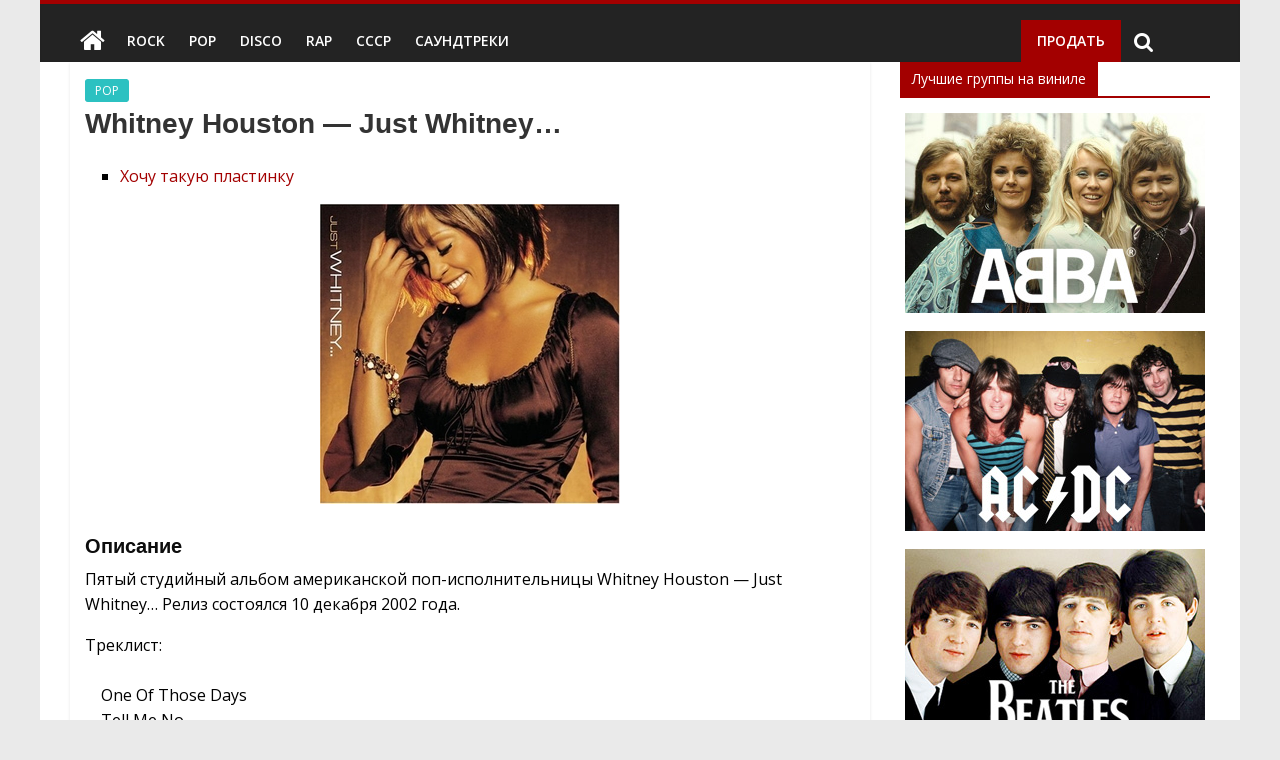

--- FILE ---
content_type: text/html; charset=UTF-8
request_url: https://vinyl-lp.com.ua/whitney-houston-just-whitney.html
body_size: 19483
content:
<!DOCTYPE html>
<html lang="ru-RU">
<head>
	<meta charset="UTF-8"/>
	<meta name="viewport" content="width=device-width, initial-scale=1">
	<script>window.koko_analytics = {"tracker_url":"https:\/\/vinyl-lp.com.ua\/koko-analytics-collect.php","post_id":3635,"use_cookie":1,"cookie_path":"\/","honor_dnt":true};</script>
	<!-- This site is optimized with the Yoast SEO plugin v17.5 - https://yoast.com/wordpress/plugins/seo/ -->
	<title>Виниловая пластинка Whitney Houston - Just Whitney... &bull; Винил LP</title>
	<meta name="description" content="Пятый студийный альбом американской поп-исполнительницы Whitney Houston - Just Whitney... Релиз состоялся 10 декабря 2002 года." />
	<meta name="robots" content="index, follow, max-snippet:-1, max-image-preview:large, max-video-preview:-1" />
	<link rel="canonical" href="https://vinyl-lp.com.ua/whitney-houston-just-whitney.html" />
	<meta property="og:locale" content="ru_RU" />
	<meta property="og:type" content="article" />
	<meta property="og:title" content="Виниловая пластинка Whitney Houston - Just Whitney... &bull; Винил LP" />
	<meta property="og:description" content="Пятый студийный альбом американской поп-исполнительницы Whitney Houston - Just Whitney... Релиз состоялся 10 декабря 2002 года." />
	<meta property="og:url" content="https://vinyl-lp.com.ua/whitney-houston-just-whitney.html" />
	<meta property="og:site_name" content="Виниловые пластинки" />
	<meta property="article:published_time" content="2019-01-19T21:45:26+00:00" />
	<meta property="article:modified_time" content="2021-02-05T12:55:01+00:00" />
	<meta property="og:image" content="https://vinyl-lp.com.ua/wp-content/uploads/2019/01/R-389035-1335752976.jpeg.jpg" />
	<meta property="og:image:width" content="500" />
	<meta property="og:image:height" content="500" />
	<meta name="twitter:card" content="summary_large_image" />
	<meta name="twitter:label1" content="Написано автором" />
	<meta name="twitter:data1" content="admin" />
	<script type="application/ld+json" class="yoast-schema-graph">{"@context":"https://schema.org","@graph":[{"@type":["Person","Organization"],"@id":"https://vinyl-lp.com.ua/#/schema/person/935c0847b516ee2313efe01f7b934c24","name":"admin","logo":{"@id":"https://vinyl-lp.com.ua/#personlogo"}},{"@type":"WebSite","@id":"https://vinyl-lp.com.ua/#website","url":"https://vinyl-lp.com.ua/","name":"\u0412\u0438\u043d\u0438\u043b\u043e\u0432\u044b\u0435 \u043f\u043b\u0430\u0441\u0442\u0438\u043d\u043a\u0438","description":"Vinyl-LP.com.ua","publisher":{"@id":"https://vinyl-lp.com.ua/#/schema/person/935c0847b516ee2313efe01f7b934c24"},"potentialAction":[{"@type":"SearchAction","target":{"@type":"EntryPoint","urlTemplate":"https://vinyl-lp.com.ua/?s={search_term_string}"},"query-input":"required name=search_term_string"}],"inLanguage":"ru-RU"},{"@type":"ImageObject","@id":"https://vinyl-lp.com.ua/whitney-houston-just-whitney.html#primaryimage","inLanguage":"ru-RU","url":"https://vinyl-lp.com.ua/wp-content/uploads/2019/01/R-389035-1335752976.jpeg.jpg","contentUrl":"https://vinyl-lp.com.ua/wp-content/uploads/2019/01/R-389035-1335752976.jpeg.jpg","width":500,"height":500},{"@type":["WebPage","ItemPage"],"@id":"https://vinyl-lp.com.ua/whitney-houston-just-whitney.html#webpage","url":"https://vinyl-lp.com.ua/whitney-houston-just-whitney.html","name":"\u0412\u0438\u043d\u0438\u043b\u043e\u0432\u0430\u044f \u043f\u043b\u0430\u0441\u0442\u0438\u043d\u043a\u0430 Whitney Houston - Just Whitney... &bull; \u0412\u0438\u043d\u0438\u043b LP","isPartOf":{"@id":"https://vinyl-lp.com.ua/#website"},"primaryImageOfPage":{"@id":"https://vinyl-lp.com.ua/whitney-houston-just-whitney.html#primaryimage"},"datePublished":"2019-01-19T21:45:26+00:00","dateModified":"2021-02-05T12:55:01+00:00","description":"\u041f\u044f\u0442\u044b\u0439 \u0441\u0442\u0443\u0434\u0438\u0439\u043d\u044b\u0439 \u0430\u043b\u044c\u0431\u043e\u043c \u0430\u043c\u0435\u0440\u0438\u043a\u0430\u043d\u0441\u043a\u043e\u0439 \u043f\u043e\u043f-\u0438\u0441\u043f\u043e\u043b\u043d\u0438\u0442\u0435\u043b\u044c\u043d\u0438\u0446\u044b Whitney Houston - Just Whitney... \u0420\u0435\u043b\u0438\u0437 \u0441\u043e\u0441\u0442\u043e\u044f\u043b\u0441\u044f 10 \u0434\u0435\u043a\u0430\u0431\u0440\u044f 2002 \u0433\u043e\u0434\u0430.","breadcrumb":{"@id":"https://vinyl-lp.com.ua/whitney-houston-just-whitney.html#breadcrumb"},"inLanguage":"ru-RU","potentialAction":[{"@type":"ReadAction","target":["https://vinyl-lp.com.ua/whitney-houston-just-whitney.html"]}]},{"@type":"BreadcrumbList","@id":"https://vinyl-lp.com.ua/whitney-houston-just-whitney.html#breadcrumb","itemListElement":[{"@type":"ListItem","position":1,"name":"Home","item":"https://vinyl-lp.com.ua/"},{"@type":"ListItem","position":2,"name":"Whitney Houston &#8212; Just Whitney&#8230;"}]}]}</script>
	<!-- / Yoast SEO plugin. -->


<link rel='dns-prefetch' href='//www.google.com' />
<link rel='dns-prefetch' href='//fonts.googleapis.com' />
<link rel='dns-prefetch' href='//s.w.org' />
<link rel="alternate" type="application/rss+xml" title="Виниловые пластинки &raquo; Лента" href="https://vinyl-lp.com.ua/feed" />
<link rel="alternate" type="application/rss+xml" title="Виниловые пластинки &raquo; Лента комментариев" href="https://vinyl-lp.com.ua/comments/feed" />
<link rel="alternate" type="application/rss+xml" title="Виниловые пластинки &raquo; Лента комментариев к &laquo;Whitney Houston &#8212; Just Whitney&#8230;&raquo;" href="https://vinyl-lp.com.ua/whitney-houston-just-whitney.html/feed" />
		<script type="text/javascript">
			window._wpemojiSettings = {"baseUrl":"https:\/\/s.w.org\/images\/core\/emoji\/13.0.1\/72x72\/","ext":".png","svgUrl":"https:\/\/s.w.org\/images\/core\/emoji\/13.0.1\/svg\/","svgExt":".svg","source":{"concatemoji":"https:\/\/vinyl-lp.com.ua\/wp-includes\/js\/wp-emoji-release.min.js?ver=5.6.2"}};
			!function(e,a,t){var n,r,o,i=a.createElement("canvas"),p=i.getContext&&i.getContext("2d");function s(e,t){var a=String.fromCharCode;p.clearRect(0,0,i.width,i.height),p.fillText(a.apply(this,e),0,0);e=i.toDataURL();return p.clearRect(0,0,i.width,i.height),p.fillText(a.apply(this,t),0,0),e===i.toDataURL()}function c(e){var t=a.createElement("script");t.src=e,t.defer=t.type="text/javascript",a.getElementsByTagName("head")[0].appendChild(t)}for(o=Array("flag","emoji"),t.supports={everything:!0,everythingExceptFlag:!0},r=0;r<o.length;r++)t.supports[o[r]]=function(e){if(!p||!p.fillText)return!1;switch(p.textBaseline="top",p.font="600 32px Arial",e){case"flag":return s([127987,65039,8205,9895,65039],[127987,65039,8203,9895,65039])?!1:!s([55356,56826,55356,56819],[55356,56826,8203,55356,56819])&&!s([55356,57332,56128,56423,56128,56418,56128,56421,56128,56430,56128,56423,56128,56447],[55356,57332,8203,56128,56423,8203,56128,56418,8203,56128,56421,8203,56128,56430,8203,56128,56423,8203,56128,56447]);case"emoji":return!s([55357,56424,8205,55356,57212],[55357,56424,8203,55356,57212])}return!1}(o[r]),t.supports.everything=t.supports.everything&&t.supports[o[r]],"flag"!==o[r]&&(t.supports.everythingExceptFlag=t.supports.everythingExceptFlag&&t.supports[o[r]]);t.supports.everythingExceptFlag=t.supports.everythingExceptFlag&&!t.supports.flag,t.DOMReady=!1,t.readyCallback=function(){t.DOMReady=!0},t.supports.everything||(n=function(){t.readyCallback()},a.addEventListener?(a.addEventListener("DOMContentLoaded",n,!1),e.addEventListener("load",n,!1)):(e.attachEvent("onload",n),a.attachEvent("onreadystatechange",function(){"complete"===a.readyState&&t.readyCallback()})),(n=t.source||{}).concatemoji?c(n.concatemoji):n.wpemoji&&n.twemoji&&(c(n.twemoji),c(n.wpemoji)))}(window,document,window._wpemojiSettings);
		</script>
		<style type="text/css">
img.wp-smiley,
img.emoji {
	display: inline !important;
	border: none !important;
	box-shadow: none !important;
	height: 1em !important;
	width: 1em !important;
	margin: 0 .07em !important;
	vertical-align: -0.1em !important;
	background: none !important;
	padding: 0 !important;
}
</style>
	<link rel='stylesheet' id='wp-block-library-css'  href='https://vinyl-lp.com.ua/wp-includes/css/dist/block-library/style.min.css?ver=5.6.2' type='text/css' media='all' />
<link rel='stylesheet' id='contact-form-7-css'  href='https://vinyl-lp.com.ua/wp-content/plugins/contact-form-7/includes/css/styles.css?ver=5.5.2' type='text/css' media='all' />
<link rel='stylesheet' id='wpdiscuz-frontend-minimal-css-css'  href='https://vinyl-lp.com.ua/wp-content/plugins/wpdiscuz/themes/default/style-minimal.css?ver=7.1.0' type='text/css' media='all' />
<style id='wpdiscuz-frontend-minimal-css-inline-css' type='text/css'>
 #wpdcom .ql-snow .ql-tooltip[data-mode="link"]::before{content:"Введите ссылку:"}#wpdcom .ql-snow .ql-tooltip.ql-editing a.ql-action::after{content:"Сохранить"}
</style>
<link rel='stylesheet' id='wpdiscuz-fa-css'  href='https://vinyl-lp.com.ua/wp-content/plugins/wpdiscuz/assets/third-party/font-awesome-5.13.0/css/fa.min.css?ver=7.1.0' type='text/css' media='all' />
<link rel='stylesheet' id='wpdiscuz-combo-css-css'  href='https://vinyl-lp.com.ua/wp-content/plugins/wpdiscuz/assets/css/wpdiscuz-combo-no_quill.min.css?ver=5.6.2' type='text/css' media='all' />
<link rel='stylesheet' id='colormag_google_fonts-css'  href='//fonts.googleapis.com/css?family=Open+Sans%3A400%2C600&#038;ver=5.6.2' type='text/css' media='all' />
<link rel='stylesheet' id='colormag_style-css'  href='https://vinyl-lp.com.ua/wp-content/themes/lp/style.css?ver=5.6.2' type='text/css' media='all' />
<link rel='stylesheet' id='colormag-fontawesome-css'  href='https://vinyl-lp.com.ua/wp-content/themes/lp/fontawesome/css/font-awesome.css?ver=4.2.1' type='text/css' media='all' />
<script type='text/javascript' src='https://vinyl-lp.com.ua/wp-includes/js/jquery/jquery.min.js?ver=3.5.1' id='jquery-core-js'></script>
<script type='text/javascript' src='https://vinyl-lp.com.ua/wp-includes/js/jquery/jquery-migrate.min.js?ver=3.3.2' id='jquery-migrate-js'></script>
<script type='text/javascript' src='https://vinyl-lp.com.ua/wp-content/themes/lp/js/colormag-custom.js?ver=5.6.2' id='colormag-custom-js'></script>
<!--[if lte IE 8]>
<script type='text/javascript' src='https://vinyl-lp.com.ua/wp-content/themes/lp/js/html5shiv.min.js?ver=5.6.2' id='html5-js'></script>
<![endif]-->
<link rel="https://api.w.org/" href="https://vinyl-lp.com.ua/wp-json/" /><link rel="alternate" type="application/json" href="https://vinyl-lp.com.ua/wp-json/wp/v2/posts/3635" /><link rel="EditURI" type="application/rsd+xml" title="RSD" href="https://vinyl-lp.com.ua/xmlrpc.php?rsd" />
<link rel="wlwmanifest" type="application/wlwmanifest+xml" href="https://vinyl-lp.com.ua/wp-includes/wlwmanifest.xml" /> 
<meta name="generator" content="WordPress 5.6.2" />
<link rel='shortlink' href='https://vinyl-lp.com.ua/?p=3635' />
<link rel="alternate" type="application/json+oembed" href="https://vinyl-lp.com.ua/wp-json/oembed/1.0/embed?url=https%3A%2F%2Fvinyl-lp.com.ua%2Fwhitney-houston-just-whitney.html" />
<link rel="alternate" type="text/xml+oembed" href="https://vinyl-lp.com.ua/wp-json/oembed/1.0/embed?url=https%3A%2F%2Fvinyl-lp.com.ua%2Fwhitney-houston-just-whitney.html&#038;format=xml" />
<link rel="icon" href="https://vinyl-lp.com.ua/wp-content/uploads/2019/04/logo-64-1.png" sizes="32x32" />
<link rel="icon" href="https://vinyl-lp.com.ua/wp-content/uploads/2019/04/logo-64-1.png" sizes="192x192" />
<link rel="apple-touch-icon" href="https://vinyl-lp.com.ua/wp-content/uploads/2019/04/logo-64-1.png" />
<meta name="msapplication-TileImage" content="https://vinyl-lp.com.ua/wp-content/uploads/2019/04/logo-64-1.png" />
<!-- Виниловые пластинки Internal Styles -->		<style type="text/css"> .colormag-button,blockquote,button,input[type=reset],input[type=button],input[type=submit],
		#masthead.colormag-header-clean #site-navigation.main-small-navigation .menu-toggle{background-color:#a30000}
		#site-title a,.next a:hover,.previous a:hover,.social-links i.fa:hover,a,
		#masthead.colormag-header-clean .social-links li:hover i.fa,
		#masthead.colormag-header-classic .social-links li:hover i.fa,
		#masthead.colormag-header-clean .breaking-news .newsticker a:hover,
		#masthead.colormag-header-classic .breaking-news .newsticker a:hover,
		#masthead.colormag-header-classic #site-navigation .fa.search-top:hover,
		#masthead.colormag-header-classic #site-navigation .random-post a:hover .fa-random,
		#masthead .main-small-navigation li:hover > .sub-toggle i,
		.better-responsive-menu #masthead .main-small-navigation .sub-toggle.active .fa  {color:#a30000}
		.fa.search-top:hover,
		#masthead.colormag-header-classic #site-navigation.main-small-navigation .menu-toggle,
		.main-navigation ul li.focus > a,
        #masthead.colormag-header-classic .main-navigation ul ul.sub-menu li.focus > a {background-color:#a30000}
		#site-navigation{border-top:4px solid #a30000}
		.home-icon.front_page_on,.main-navigation a:hover,.main-navigation ul li ul li a:hover,
		.main-navigation ul li ul li:hover>a,
		.main-navigation ul li.current-menu-ancestor>a,
		.main-navigation ul li.current-menu-item ul li a:hover,
		.main-navigation ul li.current-menu-item>a,
		.main-navigation ul li.current_page_ancestor>a,
		.main-navigation ul li.current_page_item>a,
		.main-navigation ul li:hover>a,
		.main-small-navigation li a:hover,
		.site-header .menu-toggle:hover,
		#masthead.colormag-header-classic .main-navigation ul ul.sub-menu li:hover > a,
		#masthead.colormag-header-classic .main-navigation ul ul.sub-menu li.current-menu-ancestor > a,
		#masthead.colormag-header-classic .main-navigation ul ul.sub-menu li.current-menu-item > a,
		#masthead .main-small-navigation li:hover > a,
		#masthead .main-small-navigation li.current-page-ancestor > a,
		#masthead .main-small-navigation li.current-menu-ancestor > a,
		#masthead .main-small-navigation li.current-page-item > a,
		#masthead .main-small-navigation li.current-menu-item > a{background-color:#a30000}
		.main-small-navigation .current-menu-item>a,.main-small-navigation .current_page_item>a {background:#a30000}
		#masthead.colormag-header-classic .main-navigation ul ul.sub-menu li:hover,
		#masthead.colormag-header-classic .main-navigation ul ul.sub-menu li.current-menu-ancestor,
		#masthead.colormag-header-classic .main-navigation ul ul.sub-menu li.current-menu-item,
		#masthead.colormag-header-classic #site-navigation .menu-toggle,
		#masthead.colormag-header-classic #site-navigation .menu-toggle:hover,
		#masthead.colormag-header-classic .main-navigation ul > li:hover > a,
        #masthead.colormag-header-classic .main-navigation ul > li.current-menu-item > a,
        #masthead.colormag-header-classic .main-navigation ul > li.current-menu-ancestor > a,
        #masthead.colormag-header-classic .main-navigation ul li.focus > a{ border-color:#a30000}
		.promo-button-area a:hover{border:2px solid #a30000;background-color:#a30000}
		#content .wp-pagenavi .current,
		#content .wp-pagenavi a:hover,.format-link .entry-content a,.pagination span{ background-color:#a30000}
		.pagination a span:hover{color:#a30000;border-color:#a30000}
		#content .comments-area a.comment-edit-link:hover,#content .comments-area a.comment-permalink:hover,
		#content .comments-area article header cite a:hover,.comments-area .comment-author-link a:hover{color:#a30000}
		.comments-area .comment-author-link span{background-color:#a30000}
		.comment .comment-reply-link:hover,.nav-next a,.nav-previous a{color:#a30000}
		#secondary .widget-title{border-bottom:2px solid #a30000}
		#secondary .widget-title span{background-color:#a30000}
		.footer-widgets-area .widget-title{border-bottom:2px solid #a30000}
		.footer-widgets-area .widget-title span,
		.colormag-footer--classic .footer-widgets-area .widget-title span::before{background-color:#a30000}
		.footer-widgets-area a:hover{color:#a30000}
		.advertisement_above_footer .widget-title{ border-bottom:2px solid #a30000}
		.advertisement_above_footer .widget-title span{background-color:#a30000}
		a#scroll-up i{color:#a30000}
		.page-header .page-title{border-bottom:2px solid #a30000}
		#content .post .article-content .above-entry-meta .cat-links a,
		.page-header .page-title span{ background-color:#a30000}
		#content .post .article-content .entry-title a:hover,
		.entry-meta .byline i,.entry-meta .cat-links i,.entry-meta a,
		.post .entry-title a:hover,.search .entry-title a:hover{color:#a30000}
		.entry-meta .post-format i{background-color:#a30000}
		.entry-meta .comments-link a:hover,.entry-meta .edit-link a:hover,.entry-meta .posted-on a:hover,
		.entry-meta .tag-links a:hover,.single #content .tags a:hover{color:#a30000}.more-link,
		.no-post-thumbnail{background-color:#a30000}
		.post-box .entry-meta .cat-links a:hover,.post-box .entry-meta .posted-on a:hover,
		.post.post-box .entry-title a:hover{color:#a30000}
		.widget_featured_slider .slide-content .above-entry-meta .cat-links a{background-color:#a30000}
		.widget_featured_slider .slide-content .below-entry-meta .byline a:hover,
		.widget_featured_slider .slide-content .below-entry-meta .comments a:hover,
		.widget_featured_slider .slide-content .below-entry-meta .posted-on a:hover,
		.widget_featured_slider .slide-content .entry-title a:hover{color:#a30000}
		.widget_highlighted_posts .article-content .above-entry-meta .cat-links a {background-color:#a30000}
		.byline a:hover,.comments a:hover,.edit-link a:hover,.posted-on a:hover,.tag-links a:hover,
		.widget_highlighted_posts .article-content .below-entry-meta .byline a:hover,
		.widget_highlighted_posts .article-content .below-entry-meta .comments a:hover,
		.widget_highlighted_posts .article-content .below-entry-meta .posted-on a:hover,
		.widget_highlighted_posts .article-content .entry-title a:hover{color:#a30000}
		.widget_featured_posts .article-content .above-entry-meta .cat-links a{background-color:#a30000}
		.widget_featured_posts .article-content .entry-title a:hover{color:#a30000}
		.widget_featured_posts .widget-title{border-bottom:2px solid #a30000}
		.widget_featured_posts .widget-title span{background-color:#a30000}
		.related-posts-main-title .fa,.single-related-posts .article-content .entry-title a:hover{color:#a30000} .widget_slider_area .widget-title,.widget_beside_slider .widget-title { border-bottom:2px solid #a30000} .widget_slider_area .widget-title span,.widget_beside_slider .widget-title span { background-color:#a30000}
		 @media (max-width: 768px) {.better-responsive-menu .sub-toggle{background-color:#850000}}</style>
		</head>

<body data-rsssl=1 class="post-template-default single single-post postid-3635 single-format-standard wp-custom-logo ">


<div id="page" class="hfeed site">
	
	
	<header id="masthead" class="site-header clearfix ">
		<div id="header-text-nav-container" class="clearfix">

			
			
			
		<div class="inner-wrap">


		</div><!-- .inner-wrap -->

		
			
			
		<nav id="site-navigation" class="main-navigation clearfix" role="navigation">
			<div class="inner-wrap clearfix">
				
					<div class="home-icon">
						<a href="https://vinyl-lp.com.ua/" title="Виниловые пластинки"><i class="fa fa-home"></i></a>
					</div>

					
				<p class="menu-toggle"></p>
				<div class="menu-primary-container"><ul id="menu-menu" class="menu"><li id="menu-item-11" class="menu-item menu-item-type-taxonomy menu-item-object-category menu-item-11"><a href="https://vinyl-lp.com.ua/rock">ROCK</a></li>
<li id="menu-item-10" class="menu-item menu-item-type-taxonomy menu-item-object-category current-post-ancestor current-menu-parent current-post-parent menu-item-10"><a href="https://vinyl-lp.com.ua/pop">POP</a></li>
<li id="menu-item-9" class="menu-item menu-item-type-taxonomy menu-item-object-category menu-item-9"><a href="https://vinyl-lp.com.ua/disco">DISCO</a></li>
<li id="menu-item-4610" class="menu-item menu-item-type-taxonomy menu-item-object-category menu-item-4610"><a href="https://vinyl-lp.com.ua/rap">RAP</a></li>
<li id="menu-item-8" class="menu-item menu-item-type-taxonomy menu-item-object-category menu-item-8"><a href="https://vinyl-lp.com.ua/cccp">CCCP</a></li>
<li id="menu-item-5000" class="menu-item menu-item-type-taxonomy menu-item-object-category menu-item-5000"><a href="https://vinyl-lp.com.ua/soundtracks">САУНДТРЕКИ</a></li>
</ul></div>
				
				                <div class="sale-lp"><a href="https://vinyl-lp.com.ua/prodat-vinilovye-plastinki.html">ПРОДАТЬ</a></div>
                <i class="fa fa-search search-top"></i>
					<div class="search-form-top">
						<form action="https://vinyl-lp.com.ua/" class="search-form searchform clearfix" method="get">
   <div class="search-wrap">
      <input type="text" placeholder="Поиск" class="s field" name="s">
      <button class="search-icon" type="submit"></button>
   </div>
</form><!-- .searchform -->					</div>
							</div>
		</nav>

		
		</div><!-- #header-text-nav-container -->

		
	</header>

		
	<div id="main" class="clearfix">
		<div class="inner-wrap clearfix">

	
	<div id="primary">
		<div id="content" class="clearfix">

			               
				
<article id="post-3635" class="post-3635 post type-post status-publish format-standard has-post-thumbnail hentry category-pop tag-whitney-houston">
	
   
   
   <div class="article-content clearfix">
      
   <div class="above-entry-meta"><span class="cat-links"><a href="https://vinyl-lp.com.ua/pop" style="background:#2cc1c1" rel="category tag">POP</a>&nbsp;</span></div>
      <header class="entry-header">
   		<h1 class="entry-title">
   			Whitney Houston &#8212; Just Whitney&#8230;   		</h1>
   	</header>

   	<div class="below-entry-meta">


						<span class="tag-links"><i class="fa fa-tags"></i><a href="https://vinyl-lp.com.ua/tag/whitney-houston" rel="tag">Whitney Houston</a></span></div>
   	<div class="entry-content clearfix">
    <div class="wanted">
    <ul>
    <li><a href="#preorder">Хочу такую пластинку</a></li>
    </ul>
    </div>

   		
<div class="wp-block-image"><figure class="aligncenter"><img src="https://vinyl-lp.com.ua/images/detailed/0/Whitney-Houston-Just-Whitney....jpg" alt="Whitney Houston - Just Whitney..."/></figure></div>



<span id="more-3635"></span>



<h3>Описание</h3>



<p>Пятый студийный альбом американской поп-исполнительницы Whitney Houston &#8212; Just Whitney&#8230; Релиз состоялся 10 декабря 2002 года.</p>



<p>Треклист:<br>&nbsp;&nbsp; &nbsp;<br>&nbsp;&nbsp; &nbsp;One Of Those Days<br>&nbsp;&nbsp; &nbsp;Tell Me No<br>&nbsp;&nbsp; &nbsp;Things You Say<br>&nbsp;&nbsp; &nbsp;My Love<br>&nbsp;&nbsp; &nbsp;Love That Man<br>&nbsp;&nbsp; &nbsp;Try It On My Own<br>&nbsp;&nbsp; &nbsp;Dear John Letter<br>&nbsp;&nbsp; &nbsp;Unashamed<br>&nbsp;&nbsp; &nbsp;You Light Up My Life<br>&nbsp;&nbsp; &nbsp;Whatchulookinat</p>
        <p>💿 Все альбомы <a href="https://vinyl-lp.com.ua/tag/whitney-houston" rel="tag">Whitney Houston</a></p>
   	</div>

   </div>

	</article>

			
    <h3 id="preorder">Форма предварительного заказа</h3>
         <div class="wpdiscuz_top_clearing"></div>
    <div id='comments' class='comments-area'><div id='respond' style='width: 0;height: 0;clear: both;margin: 0;padding: 0;'></div>    <div id="wpdcom" class="wpdiscuz_unauth wpd-minimal wpdiscuz_no_avatar wpd-layout-1 wpd-comments-open">
                    <div class="wc_social_plugin_wrapper">
                            </div>
            <div class="wpd-form-wrap">
                <div class="wpd-form-head">
                                        <div class="wpd-auth">
                                                <div class="wpd-login">
                                                    </div>
                    </div>
                </div>
                                        <div class="wpd-form wpd-form-wrapper wpd-main-form-wrapper" id='wpd-main-form-wrapper-0_0'>
                                        <form class="wpd_comm_form wpd_main_comm_form" method="post" enctype="multipart/form-data">
                    <div class="wpd-field-comment">
                        <div class="wpdiscuz-item wc-field-textarea">
                            <div class="wpdiscuz-textarea-wrap wpd-txt">
                                            <div class="wpd-textarea-wrap">
                <textarea id="wc-textarea-0_0" placeholder="Ваше имя*" aria-label="Ваше имя*" required name="wc_comment" class="wc_comment wpd-field"></textarea>
            </div>
                                        </div>
                        </div>
                    </div>
                    <div class="wpd-form-foot" >
                        <div class="wpdiscuz-textarea-foot">
                                                        <div class="wpdiscuz-button-actions"></div>
                        </div>
                                <div class="wpd-form-row">
                    <div class="wpd-form-col-left">
                        <div class="wpdiscuz-item wc_name-wrapper wpd-has-icon">
                                    <div class="wpd-field-icon"><i class="fas fa-user"></i></div>
                                    <input id="wc_name-0_0" value=""  class="wc_name wpd-field" type="text" name="wc_name" placeholder="Имя" maxlength="50" pattern='.{3,50}' title="">
                <label for="wc_name-0_0" class="wpdlb">Имя</label>
                            </div>
                        <div class="wpdiscuz-item wc_email-wrapper wpd-has-icon">
                                    <div class="wpd-field-icon"><i class="fas fa-at"></i></div>
                                    <input id="wc_email-0_0" value="" required='required' class="wc_email wpd-field" type="email" name="wc_email" placeholder="Email*" />
                <label for="wc_email-0_0" class="wpdlb">Email*</label>
                            </div>
                            <div class="wpdiscuz-item wc_website-wrapper wpd-has-icon">
                                            <div class="wpd-field-icon"><i class="fas fa-phone"></i></div>
                                        <input id="wc_website-0_0" value="" class="wc_website wpd-field" type="text" name="wc_website" placeholder="Телефон" />
                    <label for="wc_website-0_0" class="wpdlb">Телефон</label>
                                    </div>
                        </div>
                <div class="wpd-form-col-right">
                        <div class="wpd-field-captcha wpdiscuz-item">
                <div class="wpdiscuz-recaptcha" id='wpdiscuz-recaptcha-0_0'></div>
                <input id='wpdiscuz-recaptcha-field-0_0' type='hidden' name='wc_captcha' value="" required="required" class="wpdiscuz_reset"/>
                <div class="clearfix"></div>
            </div>
                    </div>
                    <div class="clearfix"></div>
        </div>
                <div class="wpd-form-row">
                    <div class="wpd-form-col-full">
                    <div class="wc-field-submit">
                                    <input id="wpd-field-submit-0_0" class="wc_comm_submit wpd_not_clicked wpd-prim-button" type="submit" name="submit" value="Заказать" />
        </div>
                </div>
                    <div class="clearfix"></div>
        </div>
                            </div>
                                        <input type="hidden" class="wpdiscuz_unique_id" value="0_0" name="wpdiscuz_unique_id">
                </form>
                        </div>
                <div id="wpdiscuz_hidden_secondary_form" style="display: none;">
                    <div class="wpd-form wpd-form-wrapper wpd-secondary-form-wrapper" id='wpd-secondary-form-wrapper-wpdiscuzuniqueid' style='display: none;'>
                            <div class="wpd-secondary-forms-social-content"></div><div class="clearfix"></div>
                                        <form class="wpd_comm_form wpd-secondary-form-wrapper" method="post" enctype="multipart/form-data">
                    <div class="wpd-field-comment">
                        <div class="wpdiscuz-item wc-field-textarea">
                            <div class="wpdiscuz-textarea-wrap wpd-txt">
                                            <div class="wpd-textarea-wrap">
                <textarea id="wc-textarea-wpdiscuzuniqueid" placeholder="Присоединиться к обсуждению" aria-label="Присоединиться к обсуждению" required name="wc_comment" class="wc_comment wpd-field"></textarea>
            </div>
                                        </div>
                        </div>
                    </div>
                    <div class="wpd-form-foot" >
                        <div class="wpdiscuz-textarea-foot">
                                                        <div class="wpdiscuz-button-actions"></div>
                        </div>
                                <div class="wpd-form-row">
                    <div class="wpd-form-col-left">
                        <div class="wpdiscuz-item wc_name-wrapper wpd-has-icon">
                                    <div class="wpd-field-icon"><i class="fas fa-user"></i></div>
                                    <input id="wc_name-wpdiscuzuniqueid" value=""  class="wc_name wpd-field" type="text" name="wc_name" placeholder="Имя" maxlength="50" pattern='.{3,50}' title="">
                <label for="wc_name-wpdiscuzuniqueid" class="wpdlb">Имя</label>
                            </div>
                        <div class="wpdiscuz-item wc_email-wrapper wpd-has-icon">
                                    <div class="wpd-field-icon"><i class="fas fa-at"></i></div>
                                    <input id="wc_email-wpdiscuzuniqueid" value="" required='required' class="wc_email wpd-field" type="email" name="wc_email" placeholder="Email*" />
                <label for="wc_email-wpdiscuzuniqueid" class="wpdlb">Email*</label>
                            </div>
                            <div class="wpdiscuz-item wc_website-wrapper wpd-has-icon">
                                            <div class="wpd-field-icon"><i class="fas fa-phone"></i></div>
                                        <input id="wc_website-wpdiscuzuniqueid" value="" class="wc_website wpd-field" type="text" name="wc_website" placeholder="Телефон" />
                    <label for="wc_website-wpdiscuzuniqueid" class="wpdlb">Телефон</label>
                                    </div>
                        </div>
                <div class="wpd-form-col-right">
                        <div class="wpd-field-captcha wpdiscuz-item">
                <div class="wpdiscuz-recaptcha" id='wpdiscuz-recaptcha-wpdiscuzuniqueid'></div>
                <input id='wpdiscuz-recaptcha-field-wpdiscuzuniqueid' type='hidden' name='wc_captcha' value="" required="required" class="wpdiscuz_reset"/>
                <div class="clearfix"></div>
            </div>
                    </div>
                    <div class="clearfix"></div>
        </div>
                <div class="wpd-form-row">
                    <div class="wpd-form-col-full">
                    <div class="wc-field-submit">
                                    <input id="wpd-field-submit-wpdiscuzuniqueid" class="wc_comm_submit wpd_not_clicked wpd-prim-button" type="submit" name="submit" value="Заказать" />
        </div>
                </div>
                    <div class="clearfix"></div>
        </div>
                            </div>
                                        <input type="hidden" class="wpdiscuz_unique_id" value="wpdiscuzuniqueid" name="wpdiscuz_unique_id">
                </form>
                        </div>
                </div>
                    </div>
                               
        <div id="wpd-threads" class="wpd-thread-wrapper">
            <div class="wpd-thread-head">
                <div class="wpd-thread-info ">
                    <span class='wpdtc' title='0'>0</span> Заявок                </div>
                                <div class="wpd-space"></div>
                <div class="wpd-thread-filter">
                                    </div>
            </div>
            <div class="wpd-comment-info-bar">
                <div class="wpd-current-view"><i class="fas fa-quote-left"></i> Межтекстовые Отзывы </div>
                <div class="wpd-filter-view-all">Посмотреть все комментарии</div>
            </div>
                        <div class="wpd-thread-list">
                                
                <div class="wpdiscuz-comment-pagination">
                                    </div>
            </div>
        </div>
            </div>
        </div>
    <div id="wpdiscuz-loading-bar" class="wpdiscuz-loading-bar-unauth"></div>
    <div id="wpdiscuz-comment-message" class="wpdiscuz-comment-message-unauth"></div>
    		</div><!-- #content -->

      <!--
      
		<ul class="default-wp-page clearfix">
			<li class="previous"><a href="https://vinyl-lp.com.ua/whitesnake-slip-of-the-tongue.html" rel="prev"><span class="meta-nav">&larr;</span> Whitesnake &#8212; Slip Of The Tongue</a></li>
			<li class="next"><a href="https://vinyl-lp.com.ua/whitney-houston-i-look-to-you.html" rel="next">Whitney Houston – I Look To You <span class="meta-nav">&rarr;</span></a></li>
		</ul>
	 -->

      
      

<h4 class="related-posts-main-title"><i class="fa fa-chevron-circle-right"></i><span>Другие пластинки этого исполнителя</span></h4>

<div class="related-posts clearfix">

      <div class="single-related-posts">

               <div class="related-posts-thumbnail">
            <a href="https://vinyl-lp.com.ua/whitney-houston-whitney.html" title="Whitney Houston &#8212; Whitney">
               <img width="390" height="205" src="https://vinyl-lp.com.ua/wp-content/uploads/2019/01/R-3548593-1334839925.jpeg-390x205.jpg" class="attachment-colormag-featured-post-medium size-colormag-featured-post-medium wp-post-image" alt="" loading="lazy" />            </a>
         </div>
      
      <div class="article-content">

         <h3 class="entry-title">
            <a href="https://vinyl-lp.com.ua/whitney-houston-whitney.html" rel="bookmark" title="Whitney Houston &#8212; Whitney">Whitney Houston &#8212; Whitney</a>
         </h3><!--/.post-title-->



      </div>

   </div><!--/.related-->
      <div class="single-related-posts">

               <div class="related-posts-thumbnail">
            <a href="https://vinyl-lp.com.ua/whitney-houston-i-look-to-you.html" title="Whitney Houston – I Look To You">
               <img width="390" height="205" src="https://vinyl-lp.com.ua/wp-content/uploads/2019/01/Whitney-Houston–I-Look-To-You-390x205.jpg" class="attachment-colormag-featured-post-medium size-colormag-featured-post-medium wp-post-image" alt="" loading="lazy" />            </a>
         </div>
      
      <div class="article-content">

         <h3 class="entry-title">
            <a href="https://vinyl-lp.com.ua/whitney-houston-i-look-to-you.html" rel="bookmark" title="Whitney Houston – I Look To You">Whitney Houston – I Look To You</a>
         </h3><!--/.post-title-->



      </div>

   </div><!--/.related-->
      <div class="single-related-posts">

               <div class="related-posts-thumbnail">
            <a href="https://vinyl-lp.com.ua/the-bodyguard-original-soundtrack-album.html" title="The Bodyguard (Original Soundtrack Album)">
               <img width="390" height="205" src="https://vinyl-lp.com.ua/wp-content/uploads/2021/04/the-bodyguard-390x205.jpg" class="attachment-colormag-featured-post-medium size-colormag-featured-post-medium wp-post-image" alt="" loading="lazy" />            </a>
         </div>
      
      <div class="article-content">

         <h3 class="entry-title">
            <a href="https://vinyl-lp.com.ua/the-bodyguard-original-soundtrack-album.html" rel="bookmark" title="The Bodyguard (Original Soundtrack Album)">The Bodyguard (Original Soundtrack Album)</a>
         </h3><!--/.post-title-->



      </div>

   </div><!--/.related-->
      <div class="single-related-posts">

               <div class="related-posts-thumbnail">
            <a href="https://vinyl-lp.com.ua/whitney-houston-im-your-baby-tonight.html" title="Whitney Houston – I&#8217;m Your Baby Tonight">
               <img width="390" height="205" src="https://vinyl-lp.com.ua/wp-content/uploads/2019/01/R-2070571-1290200533.jpeg-390x205.jpg" class="attachment-colormag-featured-post-medium size-colormag-featured-post-medium wp-post-image" alt="" loading="lazy" />            </a>
         </div>
      
      <div class="article-content">

         <h3 class="entry-title">
            <a href="https://vinyl-lp.com.ua/whitney-houston-im-your-baby-tonight.html" rel="bookmark" title="Whitney Houston – I&#8217;m Your Baby Tonight">Whitney Houston – I&#8217;m Your Baby Tonight</a>
         </h3><!--/.post-title-->



      </div>

   </div><!--/.related-->
      <div class="single-related-posts">

               <div class="related-posts-thumbnail">
            <a href="https://vinyl-lp.com.ua/waiting-to-exhale-original-soundtrack-album.html" title="Waiting To Exhale (Original Soundtrack Album)">
               <img width="390" height="205" src="https://vinyl-lp.com.ua/wp-content/uploads/2021/04/waiting-to-exhale-390x205.jpg" class="attachment-colormag-featured-post-medium size-colormag-featured-post-medium wp-post-image" alt="" loading="lazy" />            </a>
         </div>
      
      <div class="article-content">

         <h3 class="entry-title">
            <a href="https://vinyl-lp.com.ua/waiting-to-exhale-original-soundtrack-album.html" rel="bookmark" title="Waiting To Exhale (Original Soundtrack Album)">Waiting To Exhale (Original Soundtrack Album)</a>
         </h3><!--/.post-title-->



      </div>

   </div><!--/.related-->
      <div class="single-related-posts">

               <div class="related-posts-thumbnail">
            <a href="https://vinyl-lp.com.ua/the-bodyguard.html" title="The Bodyguard">
               <img width="390" height="205" src="https://vinyl-lp.com.ua/wp-content/uploads/2019/01/R-8696282-1466870358-6954.jpeg-390x205.jpg" class="attachment-colormag-featured-post-medium size-colormag-featured-post-medium wp-post-image" alt="" loading="lazy" />            </a>
         </div>
      
      <div class="article-content">

         <h3 class="entry-title">
            <a href="https://vinyl-lp.com.ua/the-bodyguard.html" rel="bookmark" title="The Bodyguard">The Bodyguard</a>
         </h3><!--/.post-title-->



      </div>

   </div><!--/.related-->
      <div class="single-related-posts">

               <div class="related-posts-thumbnail">
            <a href="https://vinyl-lp.com.ua/whitney-houston-whitney-houston.html" title="Whitney Houston &#8212; Whitney Houston">
               <img width="390" height="205" src="https://vinyl-lp.com.ua/wp-content/uploads/2019/01/Whitney-Houston-Whitney-Houston-390x205.jpg" class="attachment-colormag-featured-post-medium size-colormag-featured-post-medium wp-post-image" alt="" loading="lazy" />            </a>
         </div>
      
      <div class="article-content">

         <h3 class="entry-title">
            <a href="https://vinyl-lp.com.ua/whitney-houston-whitney-houston.html" rel="bookmark" title="Whitney Houston &#8212; Whitney Houston">Whitney Houston &#8212; Whitney Houston</a>
         </h3><!--/.post-title-->



      </div>

   </div><!--/.related-->
      <div class="single-related-posts">

               <div class="related-posts-thumbnail">
            <a href="https://vinyl-lp.com.ua/whitney-houston-my-love-is-your-love.html" title="Whitney Houston &#8212; My Love Is Your Love">
               <img width="390" height="205" src="https://vinyl-lp.com.ua/wp-content/uploads/2019/01/Whitney-Houston-My-Love-Is-Your-Love-390x205.jpg" class="attachment-colormag-featured-post-medium size-colormag-featured-post-medium wp-post-image" alt="" loading="lazy" />            </a>
         </div>
      
      <div class="article-content">

         <h3 class="entry-title">
            <a href="https://vinyl-lp.com.ua/whitney-houston-my-love-is-your-love.html" rel="bookmark" title="Whitney Houston &#8212; My Love Is Your Love">Whitney Houston &#8212; My Love Is Your Love</a>
         </h3><!--/.post-title-->



      </div>

   </div><!--/.related-->
   
</div><!--/.post-related-->




	</div><!-- #primary -->

	
<div id="secondary">
			
		<aside id="custom_html-9" class="widget_text widget widget_custom_html clearfix"><p class="widget-title"><span>Лучшие группы на виниле</span></p><div class="textwidget custom-html-widget"><div class="bestartist">
<a href="https://vinyl-lp.com.ua/tag/abba"><img src="https://vinyl-lp.com.ua/wp-content/uploads/2021/02/abba.jpg" alt="ABBA"></a>

<a href="https://vinyl-lp.com.ua/tag/ac-dc"><img src="https://vinyl-lp.com.ua/wp-content/uploads/2021/02/ac-dc.jpg" alt="AC/DC"></a>

<a href="https://vinyl-lp.com.ua/tag/beatles"><img src="https://vinyl-lp.com.ua/wp-content/uploads/2021/02/beatles.jpg" alt="The Beatles"></a>

<a href="https://vinyl-lp.com.ua/tag/depeche-mode"><img src="https://vinyl-lp.com.ua/wp-content/uploads/2021/02/depeche-mode.jpg" alt="Depeche Mode"></a>

<a href="https://vinyl-lp.com.ua/tag/metallica"><img src="https://vinyl-lp.com.ua/wp-content/uploads/2021/02/metallica.jpg" alt="Metallica"></a>

<a href="https://vinyl-lp.com.ua/tag/pink-floyd"><img src="https://vinyl-lp.com.ua/wp-content/uploads/2021/02/pink-floyd.jpg" alt="Pink Floyd"></a>

<a href="https://vinyl-lp.com.ua/tag/queen"><img src="https://vinyl-lp.com.ua/wp-content/uploads/2021/02/queen.jpg" alt="Queen"></a>

<a href="https://vinyl-lp.com.ua/tag/rolling-stones"><img src="https://vinyl-lp.com.ua/wp-content/uploads/2021/02/rolling-stones.jpg" alt="Rolling Stones"></a>
</div></div></aside><aside id="pages-2" class="widget widget_pages clearfix"><p class="widget-title"><span>Информация</span></p>
			<ul>
				<li class="page_item page-item-3928"><a href="https://vinyl-lp.com.ua/33-45-78-rpm.html">33-45-78 RPM</a></li>
<li class="page_item page-item-6863"><a href="https://vinyl-lp.com.ua/vinilovye-plastinki-dlya-melomanov-i-lyubitelej-retro-stilya.html">Виниловые пластинки для меломанов и любителей ретро-стиля</a></li>
<li class="page_item page-item-4059"><a href="https://vinyl-lp.com.ua/glavnye-vragi-vinilovyx-plastinok.html">Главные враги виниловых пластинок</a></li>
<li class="page_item page-item-160"><a href="https://vinyl-lp.com.ua/about-modern-talking.html">Группа Modern Talking</a></li>
<li class="page_item page-item-152"><a href="https://vinyl-lp.com.ua/kak-izgotavlivayut-vinilovye-plastinki.html">Как изготавливают виниловые пластинки</a></li>
<li class="page_item page-item-154"><a href="https://vinyl-lp.com.ua/kak-izgotavlivayut-vinilovye-plastinki-2.html">Как изготавливают виниловые пластинки (продолжение)</a></li>
<li class="page_item page-item-3962"><a href="https://vinyl-lp.com.ua/mozhno-li-otrestavrirovat-vinilovuyu-plastinku.html">Можно ли отреставрировать виниловую пластинку?</a></li>
<li class="page_item page-item-156"><a href="https://vinyl-lp.com.ua/mojka-vinila.html">Мойка винила</a></li>
<li class="page_item page-item-4090"><a href="https://vinyl-lp.com.ua/ot-chego-zavisit-stoimost-vintazhnoj-plastinki.html">От чего зависит стоимость винтажной пластинки?</a></li>
<li class="page_item page-item-158"><a href="https://vinyl-lp.com.ua/chilly.html">Пластинки группы Chilly</a></li>
<li class="page_item page-item-4086"><a href="https://vinyl-lp.com.ua/pochemu-nuzhno-xranit-plastinki-vertikalno.html">Почему нужно хранить пластинки вертикально</a></li>
<li class="page_item page-item-4428"><a href="https://vinyl-lp.com.ua/pravila-vyravnivaniya-vinilovyh-plastinok.html">Правила выравнивания виниловых пластинок</a></li>
<li class="page_item page-item-164"><a href="https://vinyl-lp.com.ua/kupim-audio-cd.html">Продать CD</a></li>
<li class="page_item page-item-166"><a href="https://vinyl-lp.com.ua/prodat-vinilovye-plastinki.html">Продать виниловые пластинки</a></li>
<li class="page_item page-item-4098"><a href="https://vinyl-lp.com.ua/skolko-raz-mozhno-proigrat-plastinku-pered-tem-kak-ona-serezno-iznositsya.html">Сколько раз можно проиграть пластинку перед тем, как она серьезно износится?</a></li>
<li class="page_item page-item-162"><a href="https://vinyl-lp.com.ua/vinyl.html">Состояние пластинок</a></li>
<li class="page_item page-item-1689"><a href="https://vinyl-lp.com.ua/chto-neobxodimo-znat-nachinayushhemu-kollekcioneru.html">Что необходимо знать начинающему коллекционеру</a></li>
			</ul>

			</aside><aside id="custom_html-8" class="widget_text widget widget_custom_html clearfix"><p class="widget-title"><span>Каталог пластинок</span></p><div class="textwidget custom-html-widget"><a rel="nofollow noopener" href="https://www.discogs.com/" target="_blank"><img width="300" height="109" src="https://vinyl-lp.com.ua/wp-content/uploads/2019/04/discogs-2-300x109.png" class="image wp-image-3775  attachment-medium size-medium" alt="" style="max-width: 100%; height: auto;" srcset="https://vinyl-lp.com.ua/wp-content/uploads/2019/04/discogs-2-300x109.png 300w, https://vinyl-lp.com.ua/wp-content/uploads/2019/04/discogs-2-768x279.png 768w" sizes="(max-width: 300px) 100vw, 300px" /></a> </div></aside>
	</div>
	

</div><!-- .inner-wrap -->
</div><!-- #main -->




<footer id="colophon" class="clearfix colormag-footer--classic">
	
<div class="footer-widgets-wrapper">
	<div class="inner-wrap">
		<div class="footer-widgets-area clearfix">
         <div class="tg-footer-main-widget">
   			<div class="tg-first-footer-widget">
   				<aside id="tag_cloud-4" class="widget widget_tag_cloud clearfix"><p class="widget-title"><span>Звезды на виниле</span></p><div class="tagcloud"><a href="https://vinyl-lp.com.ua/tag/2pac" class="tag-cloud-link tag-link-102 tag-link-position-1" style="font-size: 9.505376344086pt;" aria-label="2Pac (4 элемента)">2Pac</a>
<a href="https://vinyl-lp.com.ua/tag/a-ha" class="tag-cloud-link tag-link-37 tag-link-position-2" style="font-size: 14.021505376344pt;" aria-label="A-ha (9 элементов)">A-ha</a>
<a href="https://vinyl-lp.com.ua/tag/abba" class="tag-cloud-link tag-link-36 tag-link-position-3" style="font-size: 19.139784946237pt;" aria-label="ABBA (21 элемент)">ABBA</a>
<a href="https://vinyl-lp.com.ua/tag/ac-dc" class="tag-cloud-link tag-link-12 tag-link-position-4" style="font-size: 18.236559139785pt;" aria-label="AC/DC (18 элементов)">AC/DC</a>
<a href="https://vinyl-lp.com.ua/tag/accept" class="tag-cloud-link tag-link-51 tag-link-position-5" style="font-size: 16.279569892473pt;" aria-label="Accept (13 элементов)">Accept</a>
<a href="https://vinyl-lp.com.ua/tag/aerosmith" class="tag-cloud-link tag-link-180 tag-link-position-6" style="font-size: 9.505376344086pt;" aria-label="Aerosmith (4 элемента)">Aerosmith</a>
<a href="https://vinyl-lp.com.ua/tag/amy-winehouse" class="tag-cloud-link tag-link-368 tag-link-position-7" style="font-size: 10.709677419355pt;" aria-label="Amy Winehouse (5 элементов)">Amy Winehouse</a>
<a href="https://vinyl-lp.com.ua/tag/arabesque" class="tag-cloud-link tag-link-71 tag-link-position-8" style="font-size: 14.021505376344pt;" aria-label="Arabesque (9 элементов)">Arabesque</a>
<a href="https://vinyl-lp.com.ua/tag/arctic-monkeys" class="tag-cloud-link tag-link-367 tag-link-position-9" style="font-size: 12.516129032258pt;" aria-label="Arctic Monkeys (7 элементов)">Arctic Monkeys</a>
<a href="https://vinyl-lp.com.ua/tag/ariana-grande" class="tag-cloud-link tag-link-321 tag-link-position-10" style="font-size: 11.763440860215pt;" aria-label="Ariana Grande (6 элементов)">Ariana Grande</a>
<a href="https://vinyl-lp.com.ua/tag/army-of-lovers" class="tag-cloud-link tag-link-93 tag-link-position-11" style="font-size: 9.505376344086pt;" aria-label="Army Of Lovers (4 элемента)">Army Of Lovers</a>
<a href="https://vinyl-lp.com.ua/tag/bad-boys-blue" class="tag-cloud-link tag-link-95 tag-link-position-12" style="font-size: 17.935483870968pt;" aria-label="Bad Boys Blue (17 элементов)">Bad Boys Blue</a>
<a href="https://vinyl-lp.com.ua/tag/bananarama" class="tag-cloud-link tag-link-87 tag-link-position-13" style="font-size: 14.623655913978pt;" aria-label="Bananarama (10 элементов)">Bananarama</a>
<a href="https://vinyl-lp.com.ua/tag/barbra-streisand" class="tag-cloud-link tag-link-103 tag-link-position-14" style="font-size: 20.494623655914pt;" aria-label="Barbra Streisand (26 элементов)">Barbra Streisand</a>
<a href="https://vinyl-lp.com.ua/tag/beatles" class="tag-cloud-link tag-link-55 tag-link-position-15" style="font-size: 16.279569892473pt;" aria-label="Beatles (13 элементов)">Beatles</a>
<a href="https://vinyl-lp.com.ua/tag/bee-gees" class="tag-cloud-link tag-link-68 tag-link-position-16" style="font-size: 20.043010752688pt;" aria-label="Bee Gees (24 элемента)">Bee Gees</a>
<a href="https://vinyl-lp.com.ua/tag/belle-epoque" class="tag-cloud-link tag-link-74 tag-link-position-17" style="font-size: 8pt;" aria-label="Belle Epoque (3 элемента)">Belle Epoque</a>
<a href="https://vinyl-lp.com.ua/tag/beyonce" class="tag-cloud-link tag-link-417 tag-link-position-18" style="font-size: 11.763440860215pt;" aria-label="Beyoncé (6 элементов)">Beyoncé</a>
<a href="https://vinyl-lp.com.ua/tag/billy-joel" class="tag-cloud-link tag-link-194 tag-link-position-19" style="font-size: 9.505376344086pt;" aria-label="Billy Joel (4 элемента)">Billy Joel</a>
<a href="https://vinyl-lp.com.ua/tag/black-sabbath" class="tag-cloud-link tag-link-78 tag-link-position-20" style="font-size: 18.236559139785pt;" aria-label="Black Sabbath (18 элементов)">Black Sabbath</a>
<a href="https://vinyl-lp.com.ua/tag/blind-guardian" class="tag-cloud-link tag-link-94 tag-link-position-21" style="font-size: 14.021505376344pt;" aria-label="Blind Guardian (9 элементов)">Blind Guardian</a>
<a href="https://vinyl-lp.com.ua/tag/blondie" class="tag-cloud-link tag-link-69 tag-link-position-22" style="font-size: 14.021505376344pt;" aria-label="Blondie (9 элементов)">Blondie</a>
<a href="https://vinyl-lp.com.ua/tag/bob-dylan" class="tag-cloud-link tag-link-229 tag-link-position-23" style="font-size: 9.505376344086pt;" aria-label="Bob Dylan (4 элемента)">Bob Dylan</a>
<a href="https://vinyl-lp.com.ua/tag/bob-seger" class="tag-cloud-link tag-link-175 tag-link-position-24" style="font-size: 10.709677419355pt;" aria-label="Bob Seger (5 элементов)">Bob Seger</a>
<a href="https://vinyl-lp.com.ua/tag/boney-m" class="tag-cloud-link tag-link-73 tag-link-position-25" style="font-size: 13.268817204301pt;" aria-label="Boney M (8 элементов)">Boney M</a>
<a href="https://vinyl-lp.com.ua/tag/bon-jovi" class="tag-cloud-link tag-link-25 tag-link-position-26" style="font-size: 16.279569892473pt;" aria-label="Bon Jovi (13 элементов)">Bon Jovi</a>
<a href="https://vinyl-lp.com.ua/tag/boston" class="tag-cloud-link tag-link-170 tag-link-position-27" style="font-size: 8pt;" aria-label="Boston (3 элемента)">Boston</a>
<a href="https://vinyl-lp.com.ua/tag/bring-me-the-horizon" class="tag-cloud-link tag-link-461 tag-link-position-28" style="font-size: 12.516129032258pt;" aria-label="Bring Me The Horizon (7 элементов)">Bring Me The Horizon</a>
<a href="https://vinyl-lp.com.ua/tag/britney-spears" class="tag-cloud-link tag-link-301 tag-link-position-29" style="font-size: 14.021505376344pt;" aria-label="Britney Spears (9 элементов)">Britney Spears</a>
<a href="https://vinyl-lp.com.ua/tag/bruce-springsteen" class="tag-cloud-link tag-link-177 tag-link-position-30" style="font-size: 11.763440860215pt;" aria-label="Bruce Springsteen (6 элементов)">Bruce Springsteen</a>
<a href="https://vinyl-lp.com.ua/tag/bts" class="tag-cloud-link tag-link-460 tag-link-position-31" style="font-size: 14.021505376344pt;" aria-label="BTS (9 элементов)">BTS</a>
<a href="https://vinyl-lp.com.ua/tag/cc-music-factory" class="tag-cloud-link tag-link-105 tag-link-position-32" style="font-size: 8pt;" aria-label="C+C Music Factory (3 элемента)">C+C Music Factory</a>
<a href="https://vinyl-lp.com.ua/tag/c-c-catch" class="tag-cloud-link tag-link-99 tag-link-position-33" style="font-size: 11.763440860215pt;" aria-label="C.C. Catch (6 элементов)">C.C. Catch</a>
<a href="https://vinyl-lp.com.ua/tag/celine-dion" class="tag-cloud-link tag-link-272 tag-link-position-34" style="font-size: 9.505376344086pt;" aria-label="Celine Dion (4 элемента)">Celine Dion</a>
<a href="https://vinyl-lp.com.ua/tag/chilly" class="tag-cloud-link tag-link-97 tag-link-position-35" style="font-size: 9.505376344086pt;" aria-label="Chilly (4 элемента)">Chilly</a>
<a href="https://vinyl-lp.com.ua/tag/cinderella" class="tag-cloud-link tag-link-75 tag-link-position-36" style="font-size: 9.505376344086pt;" aria-label="Cinderella (4 элемента)">Cinderella</a>
<a href="https://vinyl-lp.com.ua/tag/coldplay" class="tag-cloud-link tag-link-463 tag-link-position-37" style="font-size: 14.021505376344pt;" aria-label="Coldplay (9 элементов)">Coldplay</a>
<a href="https://vinyl-lp.com.ua/tag/daft-punk" class="tag-cloud-link tag-link-310 tag-link-position-38" style="font-size: 12.516129032258pt;" aria-label="Daft Punk (7 элементов)">Daft Punk</a>
<a href="https://vinyl-lp.com.ua/tag/david-guetta" class="tag-cloud-link tag-link-106 tag-link-position-39" style="font-size: 10.709677419355pt;" aria-label="David Guetta (5 элементов)">David Guetta</a>
<a href="https://vinyl-lp.com.ua/tag/death" class="tag-cloud-link tag-link-107 tag-link-position-40" style="font-size: 12.516129032258pt;" aria-label="Death (7 элементов)">Death</a>
<a href="https://vinyl-lp.com.ua/tag/deep-purple" class="tag-cloud-link tag-link-140 tag-link-position-41" style="font-size: 19.741935483871pt;" aria-label="Deep Purple (23 элемента)">Deep Purple</a>
<a href="https://vinyl-lp.com.ua/tag/def-leppard" class="tag-cloud-link tag-link-64 tag-link-position-42" style="font-size: 14.623655913978pt;" aria-label="Def Leppard (10 элементов)">Def Leppard</a>
<a href="https://vinyl-lp.com.ua/tag/depeche-mode" class="tag-cloud-link tag-link-108 tag-link-position-43" style="font-size: 16.279569892473pt;" aria-label="Depeche Mode (13 элементов)">Depeche Mode</a>
<a href="https://vinyl-lp.com.ua/tag/destruction" class="tag-cloud-link tag-link-42 tag-link-position-44" style="font-size: 16.279569892473pt;" aria-label="Destruction (13 элементов)">Destruction</a>
<a href="https://vinyl-lp.com.ua/tag/didier-marouani" class="tag-cloud-link tag-link-85 tag-link-position-45" style="font-size: 9.505376344086pt;" aria-label="Didier Marouani (4 элемента)">Didier Marouani</a>
<a href="https://vinyl-lp.com.ua/tag/dio" class="tag-cloud-link tag-link-48 tag-link-position-46" style="font-size: 14.623655913978pt;" aria-label="Dio (10 элементов)">Dio</a>
<a href="https://vinyl-lp.com.ua/tag/dire-straits" class="tag-cloud-link tag-link-92 tag-link-position-47" style="font-size: 11.763440860215pt;" aria-label="Dire Straits (6 элементов)">Dire Straits</a>
<a href="https://vinyl-lp.com.ua/tag/doors" class="tag-cloud-link tag-link-91 tag-link-position-48" style="font-size: 14.623655913978pt;" aria-label="Doors (10 элементов)">Doors</a>
<a href="https://vinyl-lp.com.ua/tag/dr-alban" class="tag-cloud-link tag-link-109 tag-link-position-49" style="font-size: 12.516129032258pt;" aria-label="Dr. Alban (7 элементов)">Dr. Alban</a>
<a href="https://vinyl-lp.com.ua/tag/drake" class="tag-cloud-link tag-link-401 tag-link-position-50" style="font-size: 11.763440860215pt;" aria-label="Drake (6 элементов)">Drake</a>
<a href="https://vinyl-lp.com.ua/tag/dschinghis-khan" class="tag-cloud-link tag-link-31 tag-link-position-51" style="font-size: 8pt;" aria-label="Dschinghis Khan (3 элемента)">Dschinghis Khan</a>
<a href="https://vinyl-lp.com.ua/tag/dua-lipa" class="tag-cloud-link tag-link-355 tag-link-position-52" style="font-size: 8pt;" aria-label="Dua Lipa (3 элемента)">Dua Lipa</a>
<a href="https://vinyl-lp.com.ua/tag/eagles" class="tag-cloud-link tag-link-28 tag-link-position-53" style="font-size: 15.225806451613pt;" aria-label="Eagles (11 элементов)">Eagles</a>
<a href="https://vinyl-lp.com.ua/tag/earth-wind-fire" class="tag-cloud-link tag-link-238 tag-link-position-54" style="font-size: 8pt;" aria-label="Earth Wind &amp; Fire (3 элемента)">Earth Wind &amp; Fire</a>
<a href="https://vinyl-lp.com.ua/tag/ed-sheeran" class="tag-cloud-link tag-link-382 tag-link-position-55" style="font-size: 10.709677419355pt;" aria-label="Ed Sheeran (5 элементов)">Ed Sheeran</a>
<a href="https://vinyl-lp.com.ua/tag/electric-light-orchestra" class="tag-cloud-link tag-link-110 tag-link-position-56" style="font-size: 16.279569892473pt;" aria-label="Electric Light Orchestra (13 элементов)">Electric Light Orchestra</a>
<a href="https://vinyl-lp.com.ua/tag/elton-john" class="tag-cloud-link tag-link-86 tag-link-position-57" style="font-size: 22pt;" aria-label="Elton John (33 элемента)">Elton John</a>
<a href="https://vinyl-lp.com.ua/tag/eminem" class="tag-cloud-link tag-link-307 tag-link-position-58" style="font-size: 15.225806451613pt;" aria-label="Eminem (11 элементов)">Eminem</a>
<a href="https://vinyl-lp.com.ua/tag/enigma" class="tag-cloud-link tag-link-53 tag-link-position-59" style="font-size: 12.516129032258pt;" aria-label="Enigma (7 элементов)">Enigma</a>
<a href="https://vinyl-lp.com.ua/tag/enya" class="tag-cloud-link tag-link-112 tag-link-position-60" style="font-size: 13.268817204301pt;" aria-label="Enya (8 элементов)">Enya</a>
<a href="https://vinyl-lp.com.ua/tag/eruption" class="tag-cloud-link tag-link-83 tag-link-position-61" style="font-size: 9.505376344086pt;" aria-label="Eruption (4 элемента)">Eruption</a>
<a href="https://vinyl-lp.com.ua/tag/fleetwood-mac" class="tag-cloud-link tag-link-179 tag-link-position-62" style="font-size: 8pt;" aria-label="Fleetwood Mac (3 элемента)">Fleetwood Mac</a>
<a href="https://vinyl-lp.com.ua/tag/foreigner" class="tag-cloud-link tag-link-189 tag-link-position-63" style="font-size: 9.505376344086pt;" aria-label="Foreigner (4 элемента)">Foreigner</a>
<a href="https://vinyl-lp.com.ua/tag/george-michael" class="tag-cloud-link tag-link-62 tag-link-position-64" style="font-size: 10.709677419355pt;" aria-label="George Michael (5 элементов)">George Michael</a>
<a href="https://vinyl-lp.com.ua/tag/gorillaz" class="tag-cloud-link tag-link-464 tag-link-position-65" style="font-size: 13.268817204301pt;" aria-label="Gorillaz (8 элементов)">Gorillaz</a>
<a href="https://vinyl-lp.com.ua/tag/guns-n-roses" class="tag-cloud-link tag-link-96 tag-link-position-66" style="font-size: 11.763440860215pt;" aria-label="Guns N&#039; Roses (6 элементов)">Guns N&#039; Roses</a>
<a href="https://vinyl-lp.com.ua/tag/helloween" class="tag-cloud-link tag-link-20 tag-link-position-67" style="font-size: 17.935483870968pt;" aria-label="Helloween (17 элементов)">Helloween</a>
<a href="https://vinyl-lp.com.ua/tag/iron-maiden" class="tag-cloud-link tag-link-24 tag-link-position-68" style="font-size: 18.236559139785pt;" aria-label="Iron Maiden (18 элементов)">Iron Maiden</a>
<a href="https://vinyl-lp.com.ua/tag/jamiroquai" class="tag-cloud-link tag-link-319 tag-link-position-69" style="font-size: 13.268817204301pt;" aria-label="Jamiroquai (8 элементов)">Jamiroquai</a>
<a href="https://vinyl-lp.com.ua/tag/janet-jackson" class="tag-cloud-link tag-link-185 tag-link-position-70" style="font-size: 8pt;" aria-label="Janet Jackson (3 элемента)">Janet Jackson</a>
<a href="https://vinyl-lp.com.ua/tag/jason-derulo" class="tag-cloud-link tag-link-356 tag-link-position-71" style="font-size: 10.709677419355pt;" aria-label="Jason Derulo (5 элементов)">Jason Derulo</a>
<a href="https://vinyl-lp.com.ua/tag/jean-michel-jarre" class="tag-cloud-link tag-link-114 tag-link-position-72" style="font-size: 17.935483870968pt;" aria-label="Jean Michel Jarre (17 элементов)">Jean Michel Jarre</a>
<a href="https://vinyl-lp.com.ua/tag/jennifer-lopez" class="tag-cloud-link tag-link-357 tag-link-position-73" style="font-size: 13.268817204301pt;" aria-label="Jennifer Lopez (8 элементов)">Jennifer Lopez</a>
<a href="https://vinyl-lp.com.ua/tag/john-denver" class="tag-cloud-link tag-link-226 tag-link-position-74" style="font-size: 8pt;" aria-label="John Denver (3 элемента)">John Denver</a>
<a href="https://vinyl-lp.com.ua/tag/joy" class="tag-cloud-link tag-link-115 tag-link-position-75" style="font-size: 9.505376344086pt;" aria-label="Joy (4 элемента)">Joy</a>
<a href="https://vinyl-lp.com.ua/tag/judas-priest" class="tag-cloud-link tag-link-72 tag-link-position-76" style="font-size: 17.483870967742pt;" aria-label="Judas Priest (16 элементов)">Judas Priest</a>
<a href="https://vinyl-lp.com.ua/tag/justin-bieber" class="tag-cloud-link tag-link-325 tag-link-position-77" style="font-size: 11.763440860215pt;" aria-label="Justin Bieber (6 элементов)">Justin Bieber</a>
<a href="https://vinyl-lp.com.ua/tag/katy-perry" class="tag-cloud-link tag-link-388 tag-link-position-78" style="font-size: 11.763440860215pt;" aria-label="Katy Perry (6 элементов)">Katy Perry</a>
<a href="https://vinyl-lp.com.ua/tag/kenny-g" class="tag-cloud-link tag-link-278 tag-link-position-79" style="font-size: 8pt;" aria-label="Kenny G (3 элемента)">Kenny G</a>
<a href="https://vinyl-lp.com.ua/tag/kiss" class="tag-cloud-link tag-link-59 tag-link-position-80" style="font-size: 18.838709677419pt;" aria-label="Kiss (20 элементов)">Kiss</a>
<a href="https://vinyl-lp.com.ua/tag/kraftwerk" class="tag-cloud-link tag-link-116 tag-link-position-81" style="font-size: 8pt;" aria-label="Kraftwerk (3 элемента)">Kraftwerk</a>
<a href="https://vinyl-lp.com.ua/tag/kreator" class="tag-cloud-link tag-link-54 tag-link-position-82" style="font-size: 16.279569892473pt;" aria-label="Kreator (13 элементов)">Kreator</a>
<a href="https://vinyl-lp.com.ua/tag/kylie-minogue" class="tag-cloud-link tag-link-117 tag-link-position-83" style="font-size: 15.225806451613pt;" aria-label="Kylie Minogue (11 элементов)">Kylie Minogue</a>
<a href="https://vinyl-lp.com.ua/tag/lady-gaga" class="tag-cloud-link tag-link-118 tag-link-position-84" style="font-size: 12.516129032258pt;" aria-label="Lady Gaga (7 элементов)">Lady Gaga</a>
<a href="https://vinyl-lp.com.ua/tag/lana-del-rey" class="tag-cloud-link tag-link-328 tag-link-position-85" style="font-size: 12.516129032258pt;" aria-label="Lana Del Rey (7 элементов)">Lana Del Rey</a>
<a href="https://vinyl-lp.com.ua/tag/led-zeppelin" class="tag-cloud-link tag-link-119 tag-link-position-86" style="font-size: 15.225806451613pt;" aria-label="Led Zeppelin (11 элементов)">Led Zeppelin</a>
<a href="https://vinyl-lp.com.ua/tag/lenny-kravitz" class="tag-cloud-link tag-link-373 tag-link-position-87" style="font-size: 15.225806451613pt;" aria-label="Lenny Kravitz (11 элементов)">Lenny Kravitz</a>
<a href="https://vinyl-lp.com.ua/tag/lionel-richie" class="tag-cloud-link tag-link-172 tag-link-position-88" style="font-size: 8pt;" aria-label="Lionel Richie (3 элемента)">Lionel Richie</a>
<a href="https://vinyl-lp.com.ua/tag/louis-armstrong" class="tag-cloud-link tag-link-120 tag-link-position-89" style="font-size: 11.763440860215pt;" aria-label="Louis Armstrong (6 элементов)">Louis Armstrong</a>
<a href="https://vinyl-lp.com.ua/tag/madonna" class="tag-cloud-link tag-link-29 tag-link-position-90" style="font-size: 15.677419354839pt;" aria-label="Madonna (12 элементов)">Madonna</a>
<a href="https://vinyl-lp.com.ua/tag/manowar" class="tag-cloud-link tag-link-30 tag-link-position-91" style="font-size: 15.225806451613pt;" aria-label="Manowar (11 элементов)">Manowar</a>
<a href="https://vinyl-lp.com.ua/tag/mariah-carey" class="tag-cloud-link tag-link-289 tag-link-position-92" style="font-size: 8pt;" aria-label="Mariah Carey (3 элемента)">Mariah Carey</a>
<a href="https://vinyl-lp.com.ua/tag/meat-loaf" class="tag-cloud-link tag-link-122 tag-link-position-93" style="font-size: 15.677419354839pt;" aria-label="Meat Loaf (12 элементов)">Meat Loaf</a>
<a href="https://vinyl-lp.com.ua/tag/megadeth" class="tag-cloud-link tag-link-57 tag-link-position-94" style="font-size: 16.731182795699pt;" aria-label="Megadeth (14 элементов)">Megadeth</a>
<a href="https://vinyl-lp.com.ua/tag/metallica" class="tag-cloud-link tag-link-26 tag-link-position-95" style="font-size: 19.741935483871pt;" aria-label="Metallica (23 элемента)">Metallica</a>
<a href="https://vinyl-lp.com.ua/tag/michael-jackson" class="tag-cloud-link tag-link-19 tag-link-position-96" style="font-size: 17.935483870968pt;" aria-label="Michael Jackson (17 элементов)">Michael Jackson</a>
<a href="https://vinyl-lp.com.ua/tag/miley-cyrus" class="tag-cloud-link tag-link-390 tag-link-position-97" style="font-size: 13.268817204301pt;" aria-label="Miley Cyrus (8 элементов)">Miley Cyrus</a>
<a href="https://vinyl-lp.com.ua/tag/modern-talking" class="tag-cloud-link tag-link-18 tag-link-position-98" style="font-size: 17.032258064516pt;" aria-label="Modern Talking (15 элементов)">Modern Talking</a>
<a href="https://vinyl-lp.com.ua/tag/motorhead" class="tag-cloud-link tag-link-58 tag-link-position-99" style="font-size: 19.440860215054pt;" aria-label="Motörhead (22 элемента)">Motörhead</a>
<a href="https://vinyl-lp.com.ua/tag/muse" class="tag-cloud-link tag-link-49 tag-link-position-100" style="font-size: 11.763440860215pt;" aria-label="Muse (6 элементов)">Muse</a>
<a href="https://vinyl-lp.com.ua/tag/nirvana" class="tag-cloud-link tag-link-56 tag-link-position-101" style="font-size: 9.505376344086pt;" aria-label="Nirvana (4 элемента)">Nirvana</a>
<a href="https://vinyl-lp.com.ua/tag/oasis" class="tag-cloud-link tag-link-276 tag-link-position-102" style="font-size: 12.516129032258pt;" aria-label="Oasis (7 элементов)">Oasis</a>
<a href="https://vinyl-lp.com.ua/tag/one-direction" class="tag-cloud-link tag-link-462 tag-link-position-103" style="font-size: 10.709677419355pt;" aria-label="One Direction (5 элементов)">One Direction</a>
<a href="https://vinyl-lp.com.ua/tag/ozzy-osbourne" class="tag-cloud-link tag-link-166 tag-link-position-104" style="font-size: 15.225806451613pt;" aria-label="Ozzy Osbourne (11 элементов)">Ozzy Osbourne</a>
<a href="https://vinyl-lp.com.ua/tag/pantera" class="tag-cloud-link tag-link-77 tag-link-position-105" style="font-size: 14.021505376344pt;" aria-label="Pantera (9 элементов)">Pantera</a>
<a href="https://vinyl-lp.com.ua/tag/patricia-kaas" class="tag-cloud-link tag-link-89 tag-link-position-106" style="font-size: 13.268817204301pt;" aria-label="Patricia Kaas (8 элементов)">Patricia Kaas</a>
<a href="https://vinyl-lp.com.ua/tag/pearl-jam" class="tag-cloud-link tag-link-265 tag-link-position-107" style="font-size: 8pt;" aria-label="Pearl Jam (3 элемента)">Pearl Jam</a>
<a href="https://vinyl-lp.com.ua/tag/pet-shop-boys" class="tag-cloud-link tag-link-84 tag-link-position-108" style="font-size: 15.225806451613pt;" aria-label="Pet Shop Boys (11 элементов)">Pet Shop Boys</a>
<a href="https://vinyl-lp.com.ua/tag/phil-collins" class="tag-cloud-link tag-link-145 tag-link-position-109" style="font-size: 10.709677419355pt;" aria-label="Phil Collins (5 элементов)">Phil Collins</a>
<a href="https://vinyl-lp.com.ua/tag/pink-floyd" class="tag-cloud-link tag-link-23 tag-link-position-110" style="font-size: 17.483870967742pt;" aria-label="Pink Floyd (16 элементов)">Pink Floyd</a>
<a href="https://vinyl-lp.com.ua/tag/prince" class="tag-cloud-link tag-link-168 tag-link-position-111" style="font-size: 8pt;" aria-label="Prince (3 элемента)">Prince</a>
<a href="https://vinyl-lp.com.ua/tag/queen" class="tag-cloud-link tag-link-22 tag-link-position-112" style="font-size: 18.537634408602pt;" aria-label="Queen (19 элементов)">Queen</a>
<a href="https://vinyl-lp.com.ua/tag/r-kelly" class="tag-cloud-link tag-link-257 tag-link-position-113" style="font-size: 8pt;" aria-label="R. Kelly (3 элемента)">R. Kelly</a>
<a href="https://vinyl-lp.com.ua/tag/radiohead" class="tag-cloud-link tag-link-61 tag-link-position-114" style="font-size: 14.021505376344pt;" aria-label="Radiohead (9 элементов)">Radiohead</a>
<a href="https://vinyl-lp.com.ua/tag/rammstein" class="tag-cloud-link tag-link-137 tag-link-position-115" style="font-size: 13.268817204301pt;" aria-label="Rammstein (8 элементов)">Rammstein</a>
<a href="https://vinyl-lp.com.ua/tag/rick-astley" class="tag-cloud-link tag-link-70 tag-link-position-116" style="font-size: 11.763440860215pt;" aria-label="Rick Astley (6 элементов)">Rick Astley</a>
<a href="https://vinyl-lp.com.ua/tag/rod-stewart" class="tag-cloud-link tag-link-143 tag-link-position-117" style="font-size: 8pt;" aria-label="Rod Stewart (3 элемента)">Rod Stewart</a>
<a href="https://vinyl-lp.com.ua/tag/rolling-stones" class="tag-cloud-link tag-link-90 tag-link-position-118" style="font-size: 20.043010752688pt;" aria-label="Rolling Stones (24 элемента)">Rolling Stones</a>
<a href="https://vinyl-lp.com.ua/tag/running-wild" class="tag-cloud-link tag-link-45 tag-link-position-119" style="font-size: 17.483870967742pt;" aria-label="Running Wild (16 элементов)">Running Wild</a>
<a href="https://vinyl-lp.com.ua/tag/sade" class="tag-cloud-link tag-link-60 tag-link-position-120" style="font-size: 12.516129032258pt;" aria-label="Sade (7 элементов)">Sade</a>
<a href="https://vinyl-lp.com.ua/tag/sandra" class="tag-cloud-link tag-link-52 tag-link-position-121" style="font-size: 14.021505376344pt;" aria-label="Sandra (9 элементов)">Sandra</a>
<a href="https://vinyl-lp.com.ua/tag/scorpions" class="tag-cloud-link tag-link-47 tag-link-position-122" style="font-size: 18.838709677419pt;" aria-label="Scorpions (20 элементов)">Scorpions</a>
<a href="https://vinyl-lp.com.ua/tag/secret-service" class="tag-cloud-link tag-link-32 tag-link-position-123" style="font-size: 11.763440860215pt;" aria-label="Secret Service (6 элементов)">Secret Service</a>
<a href="https://vinyl-lp.com.ua/tag/shakira" class="tag-cloud-link tag-link-372 tag-link-position-124" style="font-size: 15.225806451613pt;" aria-label="Shakira (11 элементов)">Shakira</a>
<a href="https://vinyl-lp.com.ua/tag/shania-twain" class="tag-cloud-link tag-link-130 tag-link-position-125" style="font-size: 9.505376344086pt;" aria-label="Shania Twain (4 элемента)">Shania Twain</a>
<a href="https://vinyl-lp.com.ua/tag/silent-circle" class="tag-cloud-link tag-link-131 tag-link-position-126" style="font-size: 9.505376344086pt;" aria-label="Silent Circle (4 элемента)">Silent Circle</a>
<a href="https://vinyl-lp.com.ua/tag/skid-row" class="tag-cloud-link tag-link-132 tag-link-position-127" style="font-size: 10.709677419355pt;" aria-label="Skid Row (5 элементов)">Skid Row</a>
<a href="https://vinyl-lp.com.ua/tag/slayer" class="tag-cloud-link tag-link-80 tag-link-position-128" style="font-size: 14.623655913978pt;" aria-label="Slayer (10 элементов)">Slayer</a>
<a href="https://vinyl-lp.com.ua/tag/snap" class="tag-cloud-link tag-link-133 tag-link-position-129" style="font-size: 8pt;" aria-label="Snap! (3 элемента)">Snap!</a>
<a href="https://vinyl-lp.com.ua/tag/space" class="tag-cloud-link tag-link-88 tag-link-position-130" style="font-size: 13.268817204301pt;" aria-label="Space (8 элементов)">Space</a>
<a href="https://vinyl-lp.com.ua/tag/sting" class="tag-cloud-link tag-link-76 tag-link-position-131" style="font-size: 15.225806451613pt;" aria-label="Sting (11 элементов)">Sting</a>
<a href="https://vinyl-lp.com.ua/tag/styx" class="tag-cloud-link tag-link-241 tag-link-position-132" style="font-size: 8pt;" aria-label="Styx (3 элемента)">Styx</a>
<a href="https://vinyl-lp.com.ua/tag/taylor-swift" class="tag-cloud-link tag-link-354 tag-link-position-133" style="font-size: 14.021505376344pt;" aria-label="Taylor Swift (9 элементов)">Taylor Swift</a>
<a href="https://vinyl-lp.com.ua/tag/tears-for-fears" class="tag-cloud-link tag-link-135 tag-link-position-134" style="font-size: 11.763440860215pt;" aria-label="Tears For Fears (6 элементов)">Tears For Fears</a>
<a href="https://vinyl-lp.com.ua/tag/the-chemical-brothers" class="tag-cloud-link tag-link-138 tag-link-position-135" style="font-size: 14.021505376344pt;" aria-label="The Chemical Brothers (9 элементов)">The Chemical Brothers</a>
<a href="https://vinyl-lp.com.ua/tag/the-offspring" class="tag-cloud-link tag-link-256 tag-link-position-136" style="font-size: 8pt;" aria-label="The Offspring (3 элемента)">The Offspring</a>
<a href="https://vinyl-lp.com.ua/tag/the-prodigy" class="tag-cloud-link tag-link-418 tag-link-position-137" style="font-size: 12.516129032258pt;" aria-label="The Prodigy (7 элементов)">The Prodigy</a>
<a href="https://vinyl-lp.com.ua/tag/the-weeknd" class="tag-cloud-link tag-link-318 tag-link-position-138" style="font-size: 14.021505376344pt;" aria-label="The Weeknd (9 элементов)">The Weeknd</a>
<a href="https://vinyl-lp.com.ua/tag/tina-turner" class="tag-cloud-link tag-link-82 tag-link-position-139" style="font-size: 14.623655913978pt;" aria-label="Tina Turner (10 элементов)">Tina Turner</a>
<a href="https://vinyl-lp.com.ua/tag/tiesto" class="tag-cloud-link tag-link-136 tag-link-position-140" style="font-size: 9.505376344086pt;" aria-label="Tiësto (4 элемента)">Tiësto</a>
<a href="https://vinyl-lp.com.ua/tag/u2" class="tag-cloud-link tag-link-81 tag-link-position-141" style="font-size: 15.677419354839pt;" aria-label="U2 (12 элементов)">U2</a>
<a href="https://vinyl-lp.com.ua/tag/uriah-heep" class="tag-cloud-link tag-link-67 tag-link-position-142" style="font-size: 19.440860215054pt;" aria-label="Uriah Heep (22 элемента)">Uriah Heep</a>
<a href="https://vinyl-lp.com.ua/tag/van-halen" class="tag-cloud-link tag-link-169 tag-link-position-143" style="font-size: 8pt;" aria-label="Van Halen (3 элемента)">Van Halen</a>
<a href="https://vinyl-lp.com.ua/tag/w-a-s-p" class="tag-cloud-link tag-link-27 tag-link-position-144" style="font-size: 17.483870967742pt;" aria-label="W.A.S.P. (16 элементов)">W.A.S.P.</a>
<a href="https://vinyl-lp.com.ua/tag/whitesnake" class="tag-cloud-link tag-link-50 tag-link-position-145" style="font-size: 15.677419354839pt;" aria-label="Whitesnake (12 элементов)">Whitesnake</a>
<a href="https://vinyl-lp.com.ua/tag/whitney-houston" class="tag-cloud-link tag-link-66 tag-link-position-146" style="font-size: 14.021505376344pt;" aria-label="Whitney Houston (9 элементов)">Whitney Houston</a>
<a href="https://vinyl-lp.com.ua/tag/zz-top" class="tag-cloud-link tag-link-65 tag-link-position-147" style="font-size: 16.731182795699pt;" aria-label="ZZ Top (14 элементов)">ZZ Top</a>
<a href="https://vinyl-lp.com.ua/tag/akvarium" class="tag-cloud-link tag-link-124 tag-link-position-148" style="font-size: 8pt;" aria-label="Аквариум (3 элемента)">Аквариум</a>
<a href="https://vinyl-lp.com.ua/tag/zemfira" class="tag-cloud-link tag-link-313 tag-link-position-149" style="font-size: 8pt;" aria-label="Земфира (3 элемента)">Земфира</a>
<a href="https://vinyl-lp.com.ua/tag/kino" class="tag-cloud-link tag-link-100 tag-link-position-150" style="font-size: 15.677419354839pt;" aria-label="Кино (12 элементов)">Кино</a></div>
</aside>   			</div>
         </div>
         <div class="tg-footer-other-widgets">
   			<div class="tg-second-footer-widget">
   				<aside id="pages-4" class="widget widget_pages clearfix"><p class="widget-title"><span>Информация</span></p>
			<ul>
				<li class="page_item page-item-3928"><a href="https://vinyl-lp.com.ua/33-45-78-rpm.html">33-45-78 RPM</a></li>
<li class="page_item page-item-6863"><a href="https://vinyl-lp.com.ua/vinilovye-plastinki-dlya-melomanov-i-lyubitelej-retro-stilya.html">Виниловые пластинки для меломанов и любителей ретро-стиля</a></li>
<li class="page_item page-item-4059"><a href="https://vinyl-lp.com.ua/glavnye-vragi-vinilovyx-plastinok.html">Главные враги виниловых пластинок</a></li>
<li class="page_item page-item-160"><a href="https://vinyl-lp.com.ua/about-modern-talking.html">Группа Modern Talking</a></li>
<li class="page_item page-item-152"><a href="https://vinyl-lp.com.ua/kak-izgotavlivayut-vinilovye-plastinki.html">Как изготавливают виниловые пластинки</a></li>
<li class="page_item page-item-3962"><a href="https://vinyl-lp.com.ua/mozhno-li-otrestavrirovat-vinilovuyu-plastinku.html">Можно ли отреставрировать виниловую пластинку?</a></li>
<li class="page_item page-item-156"><a href="https://vinyl-lp.com.ua/mojka-vinila.html">Мойка винила</a></li>
<li class="page_item page-item-4090"><a href="https://vinyl-lp.com.ua/ot-chego-zavisit-stoimost-vintazhnoj-plastinki.html">От чего зависит стоимость винтажной пластинки?</a></li>
<li class="page_item page-item-158"><a href="https://vinyl-lp.com.ua/chilly.html">Пластинки группы Chilly</a></li>
<li class="page_item page-item-4086"><a href="https://vinyl-lp.com.ua/pochemu-nuzhno-xranit-plastinki-vertikalno.html">Почему нужно хранить пластинки вертикально</a></li>
<li class="page_item page-item-4428"><a href="https://vinyl-lp.com.ua/pravila-vyravnivaniya-vinilovyh-plastinok.html">Правила выравнивания виниловых пластинок</a></li>
<li class="page_item page-item-4098"><a href="https://vinyl-lp.com.ua/skolko-raz-mozhno-proigrat-plastinku-pered-tem-kak-ona-serezno-iznositsya.html">Сколько раз можно проиграть пластинку перед тем, как она серьезно износится?</a></li>
<li class="page_item page-item-162"><a href="https://vinyl-lp.com.ua/vinyl.html">Состояние пластинок</a></li>
<li class="page_item page-item-1689"><a href="https://vinyl-lp.com.ua/chto-neobxodimo-znat-nachinayushhemu-kollekcioneru.html">Что необходимо знать начинающему коллекционеру</a></li>
			</ul>

			</aside>   			</div>
            <div class="tg-third-footer-widget">
               <aside id="categories-4" class="widget widget_categories clearfix"><p class="widget-title"><span>Рубрики</span></p>
			<ul>
					<li class="cat-item cat-item-5"><a href="https://vinyl-lp.com.ua/cccp" title="Большая коллекция советских виниловых пластинок. Продажа, покупка, обмен.">CCCP</a>
</li>
	<li class="cat-item cat-item-4"><a href="https://vinyl-lp.com.ua/disco" title="Большая коллекция виниловых пластинок в стиле Disco. Продажа, покупка, обмен.">DISCO</a>
</li>
	<li class="cat-item cat-item-3"><a href="https://vinyl-lp.com.ua/pop" title="Большая коллекция виниловых пластинок в стиле Pop. Продажа, покупка, обмен.">POP</a>
</li>
	<li class="cat-item cat-item-101"><a href="https://vinyl-lp.com.ua/rap" title="Большая коллекция виниловых пластинок в стиле Rap. Продажа, покупка, обмен.">RAP</a>
</li>
	<li class="cat-item cat-item-2"><a href="https://vinyl-lp.com.ua/rock" title="Большая коллекция виниловых пластинок в стиле Rock. Продажа, покупка, обмен.">ROCK</a>
</li>
	<li class="cat-item cat-item-6"><a href="https://vinyl-lp.com.ua/redkie-plastinki" title="Редкие коллекционные виниловые пластинки.">РЕДКИЕ ПЛАСТИНКИ</a>
</li>
	<li class="cat-item cat-item-1"><a href="https://vinyl-lp.com.ua/soundtracks" title="Популярная музыка из фильмов, сериалов и компьютерных игр на виниловых пластинках. ">САУНДТРЕКИ</a>
</li>
			</ul>

			</aside>            </div>
            <div class="tg-fourth-footer-widget">
               <aside id="custom_html-5" class="widget_text widget widget_custom_html clearfix"><p class="widget-title"><span>О сайте</span></p><div class="textwidget custom-html-widget"><ul>
<li class="page_item page-item-148"><a href="https://vinyl-lp.com.ua/shop.html">О сайте</a></li>
<li class="page_item page-item-150"><a href="https://vinyl-lp.com.ua/terms.html">Условия использования</a></li>
<li class="page_item page-item-382"><a href="https://vinyl-lp.com.ua/contact.html">Форма обратной связи</a></li>
</ul></div></aside>            </div>
         </div>
		</div>
	</div>
</div>	<div class="footer-socket-wrapper clearfix">
		<div class="inner-wrap">
			<div class="footer-socket-area">
				<div class="footer-socket-right-section">
									</div>

				<div class="footer-socket-left-section">
					<div class="copyright">&copy; 2011-2022 Виниловые пластинки Vinyl-lp.com.ua. Все права защищены. Права на торговые марки и названия принадлежат их владельцам.</div>				</div>
			</div>
		</div>
	</div>
</footer>

<a href="#masthead" id="scroll-up"><i class="fa fa-chevron-up"></i></a>

</div><!-- #page -->
<div id='wpd-editor-source-code-wrapper-bg'></div><div id='wpd-editor-source-code-wrapper'><textarea id='wpd-editor-source-code'></textarea><button id='wpd-insert-source-code'>Insert</button><input type='hidden' id='wpd-editor-uid' /></div><script type='text/javascript' defer src='https://vinyl-lp.com.ua/wp-content/plugins/koko-analytics/assets/dist/js/script.js?ver=1.0.28' id='koko-analytics-js'></script>
<script type='text/javascript' src='https://vinyl-lp.com.ua/wp-includes/js/dist/vendor/wp-polyfill.min.js?ver=7.4.4' id='wp-polyfill-js'></script>
<script type='text/javascript' id='wp-polyfill-js-after'>
( 'fetch' in window ) || document.write( '<script src="https://vinyl-lp.com.ua/wp-includes/js/dist/vendor/wp-polyfill-fetch.min.js?ver=3.0.0"></scr' + 'ipt>' );( document.contains ) || document.write( '<script src="https://vinyl-lp.com.ua/wp-includes/js/dist/vendor/wp-polyfill-node-contains.min.js?ver=3.42.0"></scr' + 'ipt>' );( window.DOMRect ) || document.write( '<script src="https://vinyl-lp.com.ua/wp-includes/js/dist/vendor/wp-polyfill-dom-rect.min.js?ver=3.42.0"></scr' + 'ipt>' );( window.URL && window.URL.prototype && window.URLSearchParams ) || document.write( '<script src="https://vinyl-lp.com.ua/wp-includes/js/dist/vendor/wp-polyfill-url.min.js?ver=3.6.4"></scr' + 'ipt>' );( window.FormData && window.FormData.prototype.keys ) || document.write( '<script src="https://vinyl-lp.com.ua/wp-includes/js/dist/vendor/wp-polyfill-formdata.min.js?ver=3.0.12"></scr' + 'ipt>' );( Element.prototype.matches && Element.prototype.closest ) || document.write( '<script src="https://vinyl-lp.com.ua/wp-includes/js/dist/vendor/wp-polyfill-element-closest.min.js?ver=2.0.2"></scr' + 'ipt>' );
( 'fetch' in window ) || document.write( '<script src="https://vinyl-lp.com.ua/wp-includes/js/dist/vendor/wp-polyfill-fetch.min.js?ver=3.0.0"></scr' + 'ipt>' );( document.contains ) || document.write( '<script src="https://vinyl-lp.com.ua/wp-includes/js/dist/vendor/wp-polyfill-node-contains.min.js?ver=3.42.0"></scr' + 'ipt>' );( window.DOMRect ) || document.write( '<script src="https://vinyl-lp.com.ua/wp-includes/js/dist/vendor/wp-polyfill-dom-rect.min.js?ver=3.42.0"></scr' + 'ipt>' );( window.URL && window.URL.prototype && window.URLSearchParams ) || document.write( '<script src="https://vinyl-lp.com.ua/wp-includes/js/dist/vendor/wp-polyfill-url.min.js?ver=3.6.4"></scr' + 'ipt>' );( window.FormData && window.FormData.prototype.keys ) || document.write( '<script src="https://vinyl-lp.com.ua/wp-includes/js/dist/vendor/wp-polyfill-formdata.min.js?ver=3.0.12"></scr' + 'ipt>' );( Element.prototype.matches && Element.prototype.closest ) || document.write( '<script src="https://vinyl-lp.com.ua/wp-includes/js/dist/vendor/wp-polyfill-element-closest.min.js?ver=2.0.2"></scr' + 'ipt>' );
</script>
<script type='text/javascript' id='contact-form-7-js-extra'>
/* <![CDATA[ */
var wpcf7 = {"api":{"root":"https:\/\/vinyl-lp.com.ua\/wp-json\/","namespace":"contact-form-7\/v1"}};
/* ]]> */
</script>
<script type='text/javascript' src='https://vinyl-lp.com.ua/wp-content/plugins/contact-form-7/includes/js/index.js?ver=5.5.2' id='contact-form-7-js'></script>
<script type='text/javascript' src='https://www.google.com/recaptcha/api.js?onload=onloadCallback&#038;render=explicit&#038;hl=ru&#038;ver=1.0.0' id='wpdiscuz-google-recaptcha-js'></script>
<script type='text/javascript' id='wpdiscuz-combo-js-js-extra'>
/* <![CDATA[ */
var wpdiscuzAjaxObj = {"wc_hide_replies_text":"\u0421\u043f\u0440\u044f\u0442\u0430\u0442\u044c \u043e\u0442\u0432\u0435\u0442\u044b","wc_show_replies_text":"\u041f\u0440\u043e\u0441\u043c\u043e\u0442\u0440 \u043e\u0442\u0432\u0435\u0442\u043e\u0432","wc_msg_required_fields":"\u0417\u0430\u043f\u043e\u043b\u043d\u0438\u0442\u0435 \u043d\u0435\u043e\u0431\u0445\u043e\u0434\u0438\u043c\u044b\u0435 \u043f\u043e\u043b\u044f","wc_invalid_field":"\u041d\u0435\u043a\u043e\u0442\u043e\u0440\u044b\u0435 \u043f\u043e\u043b\u044f \u0437\u0430\u043f\u043e\u043b\u043d\u0435\u043d\u044b \u043d\u0435\u0432\u0435\u0440\u043d\u043e","wc_error_empty_text":"\u043f\u043e\u0436\u0430\u043b\u0443\u0439\u0441\u0442\u0430, \u0437\u0430\u043f\u043e\u043b\u043d\u0438\u0442\u0435 \u044d\u0442\u043e \u043f\u043e\u043b\u0435, \u0447\u0442\u043e\u0431\u044b \u043a\u043e\u043c\u043c\u0435\u043d\u0442\u0438\u0440\u043e\u0432\u0430\u0442\u044c","wc_error_url_text":"url \u043d\u0435\u0434\u0435\u0439\u0441\u0442\u0432\u0438\u0442\u0435\u043b\u044c\u043d\u044b\u0439","wc_error_email_text":"\u0430\u0434\u0440\u0435\u0441 \u044d\u043b\u0435\u043a\u0442\u0440\u043e\u043d\u043d\u043e\u0439 \u043f\u043e\u0447\u0442\u044b \u043d\u0435\u0432\u0435\u0440\u0435\u043d","wc_invalid_captcha":"\u041d\u0435\u0432\u0435\u0440\u043d\u043e \u0432\u0432\u0435\u0434\u0435\u043d \u043a\u043e\u0434","wc_login_to_vote":"\u0412\u044b \u0434\u043e\u043b\u0436\u043d\u044b \u0432\u043e\u0439\u0442\u0438 , \u0447\u0442\u043e\u0431\u044b \u043f\u0440\u043e\u0433\u043e\u043b\u043e\u0441\u043e\u0432\u0430\u0442\u044c","wc_deny_voting_from_same_ip":"\u0412\u044b \u043d\u0435 \u043c\u043e\u0436\u0435\u0442\u0435 \u0433\u043e\u043b\u043e\u0441\u043e\u0432\u0430\u0442\u044c \u0437\u0430 \u044d\u0442\u043e\u0442 \u043a\u043e\u043c\u043c\u0435\u043d\u0442\u0430\u0440\u0438\u0439","wc_self_vote":"\u0412\u044b \u043d\u0435 \u043c\u043e\u0436\u0435\u0442\u0435 \u0433\u043e\u043b\u043e\u0441\u043e\u0432\u0430\u0442\u044c \u0437\u0430 \u0441\u0432\u043e\u0439 \u043a\u043e\u043c\u043c\u0435\u043d\u0442\u0430\u0440\u0438\u0439","wc_vote_only_one_time":"\u0412\u044b \u0443\u0436\u0435 \u0433\u043e\u043b\u043e\u0441\u043e\u0432\u0430\u043b\u0438 \u0437\u0430 \u044d\u0442\u043e\u0442 \u043a\u043e\u043c\u043c\u0435\u043d\u0442\u0430\u0440\u0438\u0439","wc_voting_error":"\u041e\u0448\u0438\u0431\u043a\u0430 \u0433\u043e\u043b\u043e\u0441\u043e\u0432\u0430\u043d\u0438\u044f","wc_comment_edit_not_possible":"Sorry, this comment is no longer possible to edit","wc_comment_not_updated":"\u0418\u0437\u0432\u0438\u043d\u0438\u0442\u0435, \u043a\u043e\u043c\u043c\u0435\u043d\u0442\u0430\u0440\u0438\u0439 \u043d\u0435 \u0431\u044b\u043b \u043e\u0431\u043d\u043e\u0432\u043b\u0435\u043d","wc_comment_not_edited":"\u0412\u044b \u043d\u0435 \u0441\u0434\u0435\u043b\u0430\u043b\u0438 \u043d\u0438\u043a\u0430\u043a\u0438\u0445 \u0438\u0437\u043c\u0435\u043d\u0435\u043d\u0438\u0439","wc_msg_input_min_length":"\u0412\u0432\u043e\u0434 \u0441\u043b\u0438\u0448\u043a\u043e\u043c \u043a\u043e\u0440\u043e\u0442\u043a\u0438\u0439","wc_msg_input_max_length":"\u0412\u0432\u043e\u0434 \u0441\u043b\u0438\u0448\u043a\u043e\u043c \u0434\u043b\u0438\u043d\u043d\u044b\u0439","wc_spoiler_title":"Spoiler Title","wc_cannot_rate_again":"You cannot rate again","wc_not_allowed_to_rate":"You're not allowed to rate here","wc_follow_user":"\u041f\u043e\u0434\u043f\u0438\u0441\u0430\u0442\u044c\u0441\u044f \u043d\u0430 \u044d\u0442\u043e\u0433\u043e \u043f\u043e\u043b\u044c\u0437\u043e\u0432\u0430\u0442\u0435\u043b\u044f","wc_unfollow_user":"\u041e\u0442\u043f\u0438\u0441\u0430\u0442\u044c\u0441\u044f \u043e\u0442 \u044d\u0442\u043e\u0433\u043e \u043f\u043e\u043b\u044c\u0437\u043e\u0432\u0430\u0442\u0435\u043b\u044f","wc_follow_success":"\u0412\u044b \u043d\u0430\u0447\u0430\u043b\u0438 \u043f\u043e\u0434\u043f\u0438\u0441\u043a\u0443 \u043d\u0430 \u043a\u043e\u043c\u043c\u0435\u043d\u0442\u0430\u0440\u0438\u0438 \u044d\u0442\u043e\u0433\u043e \u0430\u0432\u0442\u043e\u0440\u0430","wc_follow_canceled":"\u0412\u044b \u043e\u0441\u0442\u0430\u043d\u043e\u0432\u0438\u043b\u0438 \u043f\u043e\u0434\u043f\u0438\u0441\u043a\u0443 \u043d\u0430 \u043a\u043e\u043c\u043c\u0435\u043d\u0442\u0430\u0440\u0438\u0438 \u044d\u0442\u043e\u0433\u043e \u0430\u0432\u0442\u043e\u0440\u0430","wc_follow_email_confirm":"\u041f\u043e\u0436\u0430\u043b\u0443\u0439\u0441\u0442\u0430, \u043f\u0440\u043e\u0432\u0435\u0440\u044c\u0442\u0435 \u0432\u0430\u0448 email \u0438 \u043f\u043e\u0434\u0442\u0432\u0435\u0440\u0434\u0438\u0442\u0435 \u0437\u0430\u043f\u0440\u043e\u0441 \u043d\u0430 \u043f\u043e\u0434\u043f\u0438\u0441\u043a\u0443.","wc_follow_email_confirm_fail":"\u0418\u0437\u0432\u0438\u043d\u0438\u0442\u0435, \u043c\u044b \u043d\u0435 \u043c\u043e\u0436\u0435\u043c \u043f\u0440\u0438\u0441\u043b\u0430\u0442\u044c \u043f\u0438\u0441\u044c\u043c\u043e \u043f\u043e\u0434\u0442\u0432\u0435\u0440\u0436\u0434\u0435\u043d\u0438\u044f.","wc_follow_login_to_follow":"\u041f\u043e\u0436\u0430\u043b\u0443\u0439\u0441\u0442\u0430, \u0432\u043e\u0439\u0434\u0438\u0442\u0435 \u0447\u0442\u043e\u0431\u044b \u043f\u043e\u0434\u043f\u0438\u0441\u044b\u0432\u0430\u0442\u044c\u0441\u044f \u043d\u0430 \u043f\u043e\u043b\u044c\u0437\u043e\u0432\u0430\u0442\u0435\u043b\u0435\u0439.","wc_follow_impossible":"\u041d\u0430\u043c \u0436\u0430\u043b\u044c, \u043d\u043e \u0432\u044b \u043d\u0435 \u043c\u043e\u0436\u0435\u0442\u0435 \u043f\u043e\u0434\u043f\u0438\u0441\u0430\u0442\u044c\u0441\u044f \u043d\u0430 \u044d\u0442\u043e\u0433\u043e \u043f\u043e\u043b\u044c\u0437\u043e\u0432\u0430\u0442\u0435\u043b\u044f.","wc_follow_not_added":"\u041d\u0435 \u043f\u043e\u043b\u0443\u0447\u0438\u043b\u043e\u0441\u044c \u043f\u043e\u0434\u043f\u0438\u0441\u0430\u0442\u044c\u0441\u044f. \u041f\u043e\u0436\u0430\u043b\u0443\u0439\u0441\u0442\u0430, \u043f\u043e\u043f\u0440\u043e\u0431\u0443\u0439\u0442\u0435 \u043f\u043e\u0437\u0436\u0435.","is_user_logged_in":"","commentListLoadType":"0","commentListUpdateType":"0","commentListUpdateTimer":"30","liveUpdateGuests":"0","wordpressThreadCommentsDepth":"5","wordpressIsPaginate":"","commentTextMaxLength":null,"commentTextMinLength":"1","storeCommenterData":"100000","socialLoginAgreementCheckbox":"0","enableFbLogin":"0","enableFbShare":"0","facebookAppID":"","facebookUseOAuth2":"0","enableGoogleLogin":"0","googleClientID":"","googleClientSecret":"","cookiehash":"2324b6ab4cbd183f114aec9a11cf5b32","isLoadOnlyParentComments":"0","scrollToComment":"0","commentFormView":"expanded","enableDropAnimation":"0","isNativeAjaxEnabled":"1","enableBubble":"0","bubbleLiveUpdate":"0","bubbleHintTimeout":"45","bubbleHintHideTimeout":"10","cookieHideBubbleHint":"wpdiscuz_hide_bubble_hint","bubbleShowNewCommentMessage":"1","bubbleLocation":"content_left","firstLoadWithAjax":"0","wc_copied_to_clipboard":"\u0421\u043a\u043e\u043f\u0438\u0440\u043e\u0432\u0430\u043d \u0432 \u0431\u0443\u0444\u0435\u0440 \u043e\u0431\u043c\u0435\u043d\u0430.","inlineFeedbackAttractionType":"blink","loadRichEditor":"0","wpDiscuzReCaptchaSK":"6LfAeEsaAAAAAP3eI67f0jL6zgMvchqjYVvXMA7x","wpDiscuzReCaptchaTheme":"light","wpDiscuzReCaptchaVersion":"2.0","wc_captcha_show_for_guest":"1","wc_captcha_show_for_members":"1","wpDiscuzIsShowOnSubscribeForm":"0","wmuEnabled":"0","wmuInput":"wmu_files","wmuMaxFileCount":"1","wmuMaxFileSize":"2097152","wmuPostMaxSize":"8388608","wmuIsLightbox":"0","wmuMimeTypes":{"jpg":"image\/jpeg","jpeg":"image\/jpeg","jpe":"image\/jpeg","gif":"image\/gif","png":"image\/png","bmp":"image\/bmp","tiff":"image\/tiff","tif":"image\/tiff","ico":"image\/x-icon"},"wmuPhraseConfirmDelete":"\u0412\u044b \u0443\u0432\u0435\u0440\u0435\u043d\u044b, \u0447\u0442\u043e \u0445\u043e\u0442\u0438\u0442\u0435 \u0443\u0434\u0430\u043b\u0438\u0442\u044c \u044d\u0442\u043e \u0432\u043b\u043e\u0436\u0435\u043d\u0438\u0435?","wmuPhraseNotAllowedFile":"\u041d\u0435\u0434\u043e\u043f\u0443\u0441\u0442\u0438\u043c\u044b\u0439 \u0442\u0438\u043f \u0444\u0430\u0439\u043b\u0430","wmuPhraseMaxFileCount":"\u041c\u0430\u043a\u0441\u0438\u043c\u0430\u043b\u044c\u043d\u043e\u0435 \u043a\u043e\u043b\u0438\u0447\u0435\u0441\u0442\u0432\u043e \u0437\u0430\u0433\u0440\u0443\u0436\u0430\u0435\u043c\u044b\u0445 \u0444\u0430\u0439\u043b\u043e\u0432 1","wmuPhraseMaxFileSize":"\u041c\u0430\u043a\u0441\u0438\u043c\u0430\u043b\u044c\u043d\u044b\u0439 \u0440\u0430\u0437\u043c\u0435\u0440 \u0437\u0430\u0433\u0440\u0443\u0436\u0430\u0435\u043c\u043e\u0433\u043e \u0444\u0430\u0439\u043b\u0430 2MB","wmuPhrasePostMaxSize":"\u041c\u0430\u043a\u0441\u0438\u043c\u0430\u043b\u044c\u043d\u044b\u0439 \u0440\u0430\u0437\u043c\u0435\u0440 \u0441\u043e\u043e\u0431\u0449\u0435\u043d\u0438\u044f 8MB","msgEmptyFile":"File is empty. Please upload something more substantial. This error could also be caused by uploads being disabled in your php.ini or by post_max_size being defined as smaller than upload_max_filesize in php.ini.","msgPostIdNotExists":"ID \u0437\u0430\u043f\u0438\u0441\u0438 \u043d\u0435 \u0441\u0443\u0449\u0435\u0441\u0442\u0432\u0443\u0435\u0442","msgUploadingNotAllowed":"\u0418\u0437\u0432\u0438\u043d\u0438\u0442\u0435, \u0437\u0430\u0433\u0440\u0443\u0437\u043a\u0430 \u0434\u043b\u044f \u044d\u0442\u043e\u0433\u043e \u043f\u043e\u0441\u0442\u0430 \u0437\u0430\u043f\u0440\u0435\u0449\u0435\u043d\u0430","msgPermissionDenied":"\u0423 \u0432\u0430\u0441 \u043d\u0435\u0434\u043e\u0441\u0442\u0430\u0442\u043e\u0447\u043d\u043e \u043f\u0440\u0430\u0432 \u0434\u043b\u044f \u0432\u044b\u043f\u043e\u043b\u043d\u0435\u043d\u0438\u044f \u044d\u0442\u043e\u0433\u043e \u0434\u0435\u0439\u0441\u0442\u0432\u0438\u044f","wmuSecurity":"2218583371","wmuKeyImages":"images","wmuSingleImageWidth":"auto","wmuSingleImageHeight":"200","version":"7.1.0","wc_post_id":"3635","loadLastCommentId":"0","isCookiesEnabled":"1","dataFilterCallbacks":[],"is_email_field_required":"1","url":"https:\/\/vinyl-lp.com.ua\/wp-admin\/admin-ajax.php","customAjaxUrl":"https:\/\/vinyl-lp.com.ua\/wp-content\/plugins\/wpdiscuz\/utils\/ajax\/wpdiscuz-ajax.php","bubbleUpdateUrl":"https:\/\/vinyl-lp.com.ua\/wp-json\/wpdiscuz\/v1\/update","restNonce":"910da7fd85"};
var wpdiscuzUCObj = {"msgConfirmDeleteComment":"\u0412\u044b \u0445\u043e\u0442\u0438\u0442\u0435 \u0443\u0434\u0430\u043b\u0438\u0442\u044c \u044d\u0442\u043e\u0442 \u043a\u043e\u043c\u043c\u0435\u043d\u0442\u0430\u0440\u0438\u0439?","msgConfirmCancelSubscription":"\u0412\u044b \u0445\u043e\u0442\u0438\u0442\u0435 \u043e\u0442\u043c\u0435\u043d\u0438\u0442\u044c \u044d\u0442\u0443 \u043f\u043e\u0434\u043f\u0438\u0441\u043a\u0443?","msgConfirmCancelFollow":"\u0412\u044b \u0443\u0432\u0435\u0440\u0435\u043d\u044b \u0447\u0442\u043e \u0445\u043e\u0442\u0438\u0442\u0435 \u043e\u0442\u043c\u0435\u043d\u0438\u0442\u044c \u044d\u0442\u0443 \u043f\u043e\u0434\u043f\u0438\u0441\u043a\u0443?","additionalTab":"0"};
/* ]]> */
</script>
<script type='text/javascript' src='https://vinyl-lp.com.ua/wp-content/plugins/wpdiscuz/assets/js/wpdiscuz-combo-no_quill.min.js?ver=7.1.0' id='wpdiscuz-combo-js-js'></script>
<script type='text/javascript' src='https://vinyl-lp.com.ua/wp-content/themes/lp/js/jquery.bxslider.min.js?ver=4.2.10' id='colormag-bxslider-js'></script>
<script type='text/javascript' src='https://vinyl-lp.com.ua/wp-content/themes/lp/js/navigation.js?ver=5.6.2' id='colormag-navigation-js'></script>
<script type='text/javascript' src='https://vinyl-lp.com.ua/wp-content/themes/lp/js/sticky/jquery.sticky.js?ver=20150309' id='colormag-sticky-menu-js'></script>
<script type='text/javascript' src='https://vinyl-lp.com.ua/wp-content/themes/lp/js/fitvids/jquery.fitvids.js?ver=20150311' id='colormag-fitvids-js'></script>
<script type='text/javascript' src='https://www.google.com/recaptcha/api.js?render=6LfAeEsaAAAAAP3eI67f0jL6zgMvchqjYVvXMA7x&#038;ver=3.0' id='google-recaptcha-js'></script>
<script type='text/javascript' id='wpcf7-recaptcha-js-extra'>
/* <![CDATA[ */
var wpcf7_recaptcha = {"sitekey":"6LfAeEsaAAAAAP3eI67f0jL6zgMvchqjYVvXMA7x","actions":{"homepage":"homepage","contactform":"contactform"}};
/* ]]> */
</script>
<script type='text/javascript' src='https://vinyl-lp.com.ua/wp-content/plugins/contact-form-7/modules/recaptcha/index.js?ver=5.5.2' id='wpcf7-recaptcha-js'></script>
<script type='text/javascript' src='https://vinyl-lp.com.ua/wp-includes/js/wp-embed.min.js?ver=5.6.2' id='wp-embed-js'></script>
</body>
</html>

--- FILE ---
content_type: text/html; charset=utf-8
request_url: https://www.google.com/recaptcha/api2/anchor?ar=1&k=6LfAeEsaAAAAAP3eI67f0jL6zgMvchqjYVvXMA7x&co=aHR0cHM6Ly92aW55bC1scC5jb20udWE6NDQz&hl=ru&v=PoyoqOPhxBO7pBk68S4YbpHZ&theme=light&size=normal&anchor-ms=20000&execute-ms=30000&cb=q5dl84w02zvi
body_size: 49634
content:
<!DOCTYPE HTML><html dir="ltr" lang="ru"><head><meta http-equiv="Content-Type" content="text/html; charset=UTF-8">
<meta http-equiv="X-UA-Compatible" content="IE=edge">
<title>reCAPTCHA</title>
<style type="text/css">
/* cyrillic-ext */
@font-face {
  font-family: 'Roboto';
  font-style: normal;
  font-weight: 400;
  font-stretch: 100%;
  src: url(//fonts.gstatic.com/s/roboto/v48/KFO7CnqEu92Fr1ME7kSn66aGLdTylUAMa3GUBHMdazTgWw.woff2) format('woff2');
  unicode-range: U+0460-052F, U+1C80-1C8A, U+20B4, U+2DE0-2DFF, U+A640-A69F, U+FE2E-FE2F;
}
/* cyrillic */
@font-face {
  font-family: 'Roboto';
  font-style: normal;
  font-weight: 400;
  font-stretch: 100%;
  src: url(//fonts.gstatic.com/s/roboto/v48/KFO7CnqEu92Fr1ME7kSn66aGLdTylUAMa3iUBHMdazTgWw.woff2) format('woff2');
  unicode-range: U+0301, U+0400-045F, U+0490-0491, U+04B0-04B1, U+2116;
}
/* greek-ext */
@font-face {
  font-family: 'Roboto';
  font-style: normal;
  font-weight: 400;
  font-stretch: 100%;
  src: url(//fonts.gstatic.com/s/roboto/v48/KFO7CnqEu92Fr1ME7kSn66aGLdTylUAMa3CUBHMdazTgWw.woff2) format('woff2');
  unicode-range: U+1F00-1FFF;
}
/* greek */
@font-face {
  font-family: 'Roboto';
  font-style: normal;
  font-weight: 400;
  font-stretch: 100%;
  src: url(//fonts.gstatic.com/s/roboto/v48/KFO7CnqEu92Fr1ME7kSn66aGLdTylUAMa3-UBHMdazTgWw.woff2) format('woff2');
  unicode-range: U+0370-0377, U+037A-037F, U+0384-038A, U+038C, U+038E-03A1, U+03A3-03FF;
}
/* math */
@font-face {
  font-family: 'Roboto';
  font-style: normal;
  font-weight: 400;
  font-stretch: 100%;
  src: url(//fonts.gstatic.com/s/roboto/v48/KFO7CnqEu92Fr1ME7kSn66aGLdTylUAMawCUBHMdazTgWw.woff2) format('woff2');
  unicode-range: U+0302-0303, U+0305, U+0307-0308, U+0310, U+0312, U+0315, U+031A, U+0326-0327, U+032C, U+032F-0330, U+0332-0333, U+0338, U+033A, U+0346, U+034D, U+0391-03A1, U+03A3-03A9, U+03B1-03C9, U+03D1, U+03D5-03D6, U+03F0-03F1, U+03F4-03F5, U+2016-2017, U+2034-2038, U+203C, U+2040, U+2043, U+2047, U+2050, U+2057, U+205F, U+2070-2071, U+2074-208E, U+2090-209C, U+20D0-20DC, U+20E1, U+20E5-20EF, U+2100-2112, U+2114-2115, U+2117-2121, U+2123-214F, U+2190, U+2192, U+2194-21AE, U+21B0-21E5, U+21F1-21F2, U+21F4-2211, U+2213-2214, U+2216-22FF, U+2308-230B, U+2310, U+2319, U+231C-2321, U+2336-237A, U+237C, U+2395, U+239B-23B7, U+23D0, U+23DC-23E1, U+2474-2475, U+25AF, U+25B3, U+25B7, U+25BD, U+25C1, U+25CA, U+25CC, U+25FB, U+266D-266F, U+27C0-27FF, U+2900-2AFF, U+2B0E-2B11, U+2B30-2B4C, U+2BFE, U+3030, U+FF5B, U+FF5D, U+1D400-1D7FF, U+1EE00-1EEFF;
}
/* symbols */
@font-face {
  font-family: 'Roboto';
  font-style: normal;
  font-weight: 400;
  font-stretch: 100%;
  src: url(//fonts.gstatic.com/s/roboto/v48/KFO7CnqEu92Fr1ME7kSn66aGLdTylUAMaxKUBHMdazTgWw.woff2) format('woff2');
  unicode-range: U+0001-000C, U+000E-001F, U+007F-009F, U+20DD-20E0, U+20E2-20E4, U+2150-218F, U+2190, U+2192, U+2194-2199, U+21AF, U+21E6-21F0, U+21F3, U+2218-2219, U+2299, U+22C4-22C6, U+2300-243F, U+2440-244A, U+2460-24FF, U+25A0-27BF, U+2800-28FF, U+2921-2922, U+2981, U+29BF, U+29EB, U+2B00-2BFF, U+4DC0-4DFF, U+FFF9-FFFB, U+10140-1018E, U+10190-1019C, U+101A0, U+101D0-101FD, U+102E0-102FB, U+10E60-10E7E, U+1D2C0-1D2D3, U+1D2E0-1D37F, U+1F000-1F0FF, U+1F100-1F1AD, U+1F1E6-1F1FF, U+1F30D-1F30F, U+1F315, U+1F31C, U+1F31E, U+1F320-1F32C, U+1F336, U+1F378, U+1F37D, U+1F382, U+1F393-1F39F, U+1F3A7-1F3A8, U+1F3AC-1F3AF, U+1F3C2, U+1F3C4-1F3C6, U+1F3CA-1F3CE, U+1F3D4-1F3E0, U+1F3ED, U+1F3F1-1F3F3, U+1F3F5-1F3F7, U+1F408, U+1F415, U+1F41F, U+1F426, U+1F43F, U+1F441-1F442, U+1F444, U+1F446-1F449, U+1F44C-1F44E, U+1F453, U+1F46A, U+1F47D, U+1F4A3, U+1F4B0, U+1F4B3, U+1F4B9, U+1F4BB, U+1F4BF, U+1F4C8-1F4CB, U+1F4D6, U+1F4DA, U+1F4DF, U+1F4E3-1F4E6, U+1F4EA-1F4ED, U+1F4F7, U+1F4F9-1F4FB, U+1F4FD-1F4FE, U+1F503, U+1F507-1F50B, U+1F50D, U+1F512-1F513, U+1F53E-1F54A, U+1F54F-1F5FA, U+1F610, U+1F650-1F67F, U+1F687, U+1F68D, U+1F691, U+1F694, U+1F698, U+1F6AD, U+1F6B2, U+1F6B9-1F6BA, U+1F6BC, U+1F6C6-1F6CF, U+1F6D3-1F6D7, U+1F6E0-1F6EA, U+1F6F0-1F6F3, U+1F6F7-1F6FC, U+1F700-1F7FF, U+1F800-1F80B, U+1F810-1F847, U+1F850-1F859, U+1F860-1F887, U+1F890-1F8AD, U+1F8B0-1F8BB, U+1F8C0-1F8C1, U+1F900-1F90B, U+1F93B, U+1F946, U+1F984, U+1F996, U+1F9E9, U+1FA00-1FA6F, U+1FA70-1FA7C, U+1FA80-1FA89, U+1FA8F-1FAC6, U+1FACE-1FADC, U+1FADF-1FAE9, U+1FAF0-1FAF8, U+1FB00-1FBFF;
}
/* vietnamese */
@font-face {
  font-family: 'Roboto';
  font-style: normal;
  font-weight: 400;
  font-stretch: 100%;
  src: url(//fonts.gstatic.com/s/roboto/v48/KFO7CnqEu92Fr1ME7kSn66aGLdTylUAMa3OUBHMdazTgWw.woff2) format('woff2');
  unicode-range: U+0102-0103, U+0110-0111, U+0128-0129, U+0168-0169, U+01A0-01A1, U+01AF-01B0, U+0300-0301, U+0303-0304, U+0308-0309, U+0323, U+0329, U+1EA0-1EF9, U+20AB;
}
/* latin-ext */
@font-face {
  font-family: 'Roboto';
  font-style: normal;
  font-weight: 400;
  font-stretch: 100%;
  src: url(//fonts.gstatic.com/s/roboto/v48/KFO7CnqEu92Fr1ME7kSn66aGLdTylUAMa3KUBHMdazTgWw.woff2) format('woff2');
  unicode-range: U+0100-02BA, U+02BD-02C5, U+02C7-02CC, U+02CE-02D7, U+02DD-02FF, U+0304, U+0308, U+0329, U+1D00-1DBF, U+1E00-1E9F, U+1EF2-1EFF, U+2020, U+20A0-20AB, U+20AD-20C0, U+2113, U+2C60-2C7F, U+A720-A7FF;
}
/* latin */
@font-face {
  font-family: 'Roboto';
  font-style: normal;
  font-weight: 400;
  font-stretch: 100%;
  src: url(//fonts.gstatic.com/s/roboto/v48/KFO7CnqEu92Fr1ME7kSn66aGLdTylUAMa3yUBHMdazQ.woff2) format('woff2');
  unicode-range: U+0000-00FF, U+0131, U+0152-0153, U+02BB-02BC, U+02C6, U+02DA, U+02DC, U+0304, U+0308, U+0329, U+2000-206F, U+20AC, U+2122, U+2191, U+2193, U+2212, U+2215, U+FEFF, U+FFFD;
}
/* cyrillic-ext */
@font-face {
  font-family: 'Roboto';
  font-style: normal;
  font-weight: 500;
  font-stretch: 100%;
  src: url(//fonts.gstatic.com/s/roboto/v48/KFO7CnqEu92Fr1ME7kSn66aGLdTylUAMa3GUBHMdazTgWw.woff2) format('woff2');
  unicode-range: U+0460-052F, U+1C80-1C8A, U+20B4, U+2DE0-2DFF, U+A640-A69F, U+FE2E-FE2F;
}
/* cyrillic */
@font-face {
  font-family: 'Roboto';
  font-style: normal;
  font-weight: 500;
  font-stretch: 100%;
  src: url(//fonts.gstatic.com/s/roboto/v48/KFO7CnqEu92Fr1ME7kSn66aGLdTylUAMa3iUBHMdazTgWw.woff2) format('woff2');
  unicode-range: U+0301, U+0400-045F, U+0490-0491, U+04B0-04B1, U+2116;
}
/* greek-ext */
@font-face {
  font-family: 'Roboto';
  font-style: normal;
  font-weight: 500;
  font-stretch: 100%;
  src: url(//fonts.gstatic.com/s/roboto/v48/KFO7CnqEu92Fr1ME7kSn66aGLdTylUAMa3CUBHMdazTgWw.woff2) format('woff2');
  unicode-range: U+1F00-1FFF;
}
/* greek */
@font-face {
  font-family: 'Roboto';
  font-style: normal;
  font-weight: 500;
  font-stretch: 100%;
  src: url(//fonts.gstatic.com/s/roboto/v48/KFO7CnqEu92Fr1ME7kSn66aGLdTylUAMa3-UBHMdazTgWw.woff2) format('woff2');
  unicode-range: U+0370-0377, U+037A-037F, U+0384-038A, U+038C, U+038E-03A1, U+03A3-03FF;
}
/* math */
@font-face {
  font-family: 'Roboto';
  font-style: normal;
  font-weight: 500;
  font-stretch: 100%;
  src: url(//fonts.gstatic.com/s/roboto/v48/KFO7CnqEu92Fr1ME7kSn66aGLdTylUAMawCUBHMdazTgWw.woff2) format('woff2');
  unicode-range: U+0302-0303, U+0305, U+0307-0308, U+0310, U+0312, U+0315, U+031A, U+0326-0327, U+032C, U+032F-0330, U+0332-0333, U+0338, U+033A, U+0346, U+034D, U+0391-03A1, U+03A3-03A9, U+03B1-03C9, U+03D1, U+03D5-03D6, U+03F0-03F1, U+03F4-03F5, U+2016-2017, U+2034-2038, U+203C, U+2040, U+2043, U+2047, U+2050, U+2057, U+205F, U+2070-2071, U+2074-208E, U+2090-209C, U+20D0-20DC, U+20E1, U+20E5-20EF, U+2100-2112, U+2114-2115, U+2117-2121, U+2123-214F, U+2190, U+2192, U+2194-21AE, U+21B0-21E5, U+21F1-21F2, U+21F4-2211, U+2213-2214, U+2216-22FF, U+2308-230B, U+2310, U+2319, U+231C-2321, U+2336-237A, U+237C, U+2395, U+239B-23B7, U+23D0, U+23DC-23E1, U+2474-2475, U+25AF, U+25B3, U+25B7, U+25BD, U+25C1, U+25CA, U+25CC, U+25FB, U+266D-266F, U+27C0-27FF, U+2900-2AFF, U+2B0E-2B11, U+2B30-2B4C, U+2BFE, U+3030, U+FF5B, U+FF5D, U+1D400-1D7FF, U+1EE00-1EEFF;
}
/* symbols */
@font-face {
  font-family: 'Roboto';
  font-style: normal;
  font-weight: 500;
  font-stretch: 100%;
  src: url(//fonts.gstatic.com/s/roboto/v48/KFO7CnqEu92Fr1ME7kSn66aGLdTylUAMaxKUBHMdazTgWw.woff2) format('woff2');
  unicode-range: U+0001-000C, U+000E-001F, U+007F-009F, U+20DD-20E0, U+20E2-20E4, U+2150-218F, U+2190, U+2192, U+2194-2199, U+21AF, U+21E6-21F0, U+21F3, U+2218-2219, U+2299, U+22C4-22C6, U+2300-243F, U+2440-244A, U+2460-24FF, U+25A0-27BF, U+2800-28FF, U+2921-2922, U+2981, U+29BF, U+29EB, U+2B00-2BFF, U+4DC0-4DFF, U+FFF9-FFFB, U+10140-1018E, U+10190-1019C, U+101A0, U+101D0-101FD, U+102E0-102FB, U+10E60-10E7E, U+1D2C0-1D2D3, U+1D2E0-1D37F, U+1F000-1F0FF, U+1F100-1F1AD, U+1F1E6-1F1FF, U+1F30D-1F30F, U+1F315, U+1F31C, U+1F31E, U+1F320-1F32C, U+1F336, U+1F378, U+1F37D, U+1F382, U+1F393-1F39F, U+1F3A7-1F3A8, U+1F3AC-1F3AF, U+1F3C2, U+1F3C4-1F3C6, U+1F3CA-1F3CE, U+1F3D4-1F3E0, U+1F3ED, U+1F3F1-1F3F3, U+1F3F5-1F3F7, U+1F408, U+1F415, U+1F41F, U+1F426, U+1F43F, U+1F441-1F442, U+1F444, U+1F446-1F449, U+1F44C-1F44E, U+1F453, U+1F46A, U+1F47D, U+1F4A3, U+1F4B0, U+1F4B3, U+1F4B9, U+1F4BB, U+1F4BF, U+1F4C8-1F4CB, U+1F4D6, U+1F4DA, U+1F4DF, U+1F4E3-1F4E6, U+1F4EA-1F4ED, U+1F4F7, U+1F4F9-1F4FB, U+1F4FD-1F4FE, U+1F503, U+1F507-1F50B, U+1F50D, U+1F512-1F513, U+1F53E-1F54A, U+1F54F-1F5FA, U+1F610, U+1F650-1F67F, U+1F687, U+1F68D, U+1F691, U+1F694, U+1F698, U+1F6AD, U+1F6B2, U+1F6B9-1F6BA, U+1F6BC, U+1F6C6-1F6CF, U+1F6D3-1F6D7, U+1F6E0-1F6EA, U+1F6F0-1F6F3, U+1F6F7-1F6FC, U+1F700-1F7FF, U+1F800-1F80B, U+1F810-1F847, U+1F850-1F859, U+1F860-1F887, U+1F890-1F8AD, U+1F8B0-1F8BB, U+1F8C0-1F8C1, U+1F900-1F90B, U+1F93B, U+1F946, U+1F984, U+1F996, U+1F9E9, U+1FA00-1FA6F, U+1FA70-1FA7C, U+1FA80-1FA89, U+1FA8F-1FAC6, U+1FACE-1FADC, U+1FADF-1FAE9, U+1FAF0-1FAF8, U+1FB00-1FBFF;
}
/* vietnamese */
@font-face {
  font-family: 'Roboto';
  font-style: normal;
  font-weight: 500;
  font-stretch: 100%;
  src: url(//fonts.gstatic.com/s/roboto/v48/KFO7CnqEu92Fr1ME7kSn66aGLdTylUAMa3OUBHMdazTgWw.woff2) format('woff2');
  unicode-range: U+0102-0103, U+0110-0111, U+0128-0129, U+0168-0169, U+01A0-01A1, U+01AF-01B0, U+0300-0301, U+0303-0304, U+0308-0309, U+0323, U+0329, U+1EA0-1EF9, U+20AB;
}
/* latin-ext */
@font-face {
  font-family: 'Roboto';
  font-style: normal;
  font-weight: 500;
  font-stretch: 100%;
  src: url(//fonts.gstatic.com/s/roboto/v48/KFO7CnqEu92Fr1ME7kSn66aGLdTylUAMa3KUBHMdazTgWw.woff2) format('woff2');
  unicode-range: U+0100-02BA, U+02BD-02C5, U+02C7-02CC, U+02CE-02D7, U+02DD-02FF, U+0304, U+0308, U+0329, U+1D00-1DBF, U+1E00-1E9F, U+1EF2-1EFF, U+2020, U+20A0-20AB, U+20AD-20C0, U+2113, U+2C60-2C7F, U+A720-A7FF;
}
/* latin */
@font-face {
  font-family: 'Roboto';
  font-style: normal;
  font-weight: 500;
  font-stretch: 100%;
  src: url(//fonts.gstatic.com/s/roboto/v48/KFO7CnqEu92Fr1ME7kSn66aGLdTylUAMa3yUBHMdazQ.woff2) format('woff2');
  unicode-range: U+0000-00FF, U+0131, U+0152-0153, U+02BB-02BC, U+02C6, U+02DA, U+02DC, U+0304, U+0308, U+0329, U+2000-206F, U+20AC, U+2122, U+2191, U+2193, U+2212, U+2215, U+FEFF, U+FFFD;
}
/* cyrillic-ext */
@font-face {
  font-family: 'Roboto';
  font-style: normal;
  font-weight: 900;
  font-stretch: 100%;
  src: url(//fonts.gstatic.com/s/roboto/v48/KFO7CnqEu92Fr1ME7kSn66aGLdTylUAMa3GUBHMdazTgWw.woff2) format('woff2');
  unicode-range: U+0460-052F, U+1C80-1C8A, U+20B4, U+2DE0-2DFF, U+A640-A69F, U+FE2E-FE2F;
}
/* cyrillic */
@font-face {
  font-family: 'Roboto';
  font-style: normal;
  font-weight: 900;
  font-stretch: 100%;
  src: url(//fonts.gstatic.com/s/roboto/v48/KFO7CnqEu92Fr1ME7kSn66aGLdTylUAMa3iUBHMdazTgWw.woff2) format('woff2');
  unicode-range: U+0301, U+0400-045F, U+0490-0491, U+04B0-04B1, U+2116;
}
/* greek-ext */
@font-face {
  font-family: 'Roboto';
  font-style: normal;
  font-weight: 900;
  font-stretch: 100%;
  src: url(//fonts.gstatic.com/s/roboto/v48/KFO7CnqEu92Fr1ME7kSn66aGLdTylUAMa3CUBHMdazTgWw.woff2) format('woff2');
  unicode-range: U+1F00-1FFF;
}
/* greek */
@font-face {
  font-family: 'Roboto';
  font-style: normal;
  font-weight: 900;
  font-stretch: 100%;
  src: url(//fonts.gstatic.com/s/roboto/v48/KFO7CnqEu92Fr1ME7kSn66aGLdTylUAMa3-UBHMdazTgWw.woff2) format('woff2');
  unicode-range: U+0370-0377, U+037A-037F, U+0384-038A, U+038C, U+038E-03A1, U+03A3-03FF;
}
/* math */
@font-face {
  font-family: 'Roboto';
  font-style: normal;
  font-weight: 900;
  font-stretch: 100%;
  src: url(//fonts.gstatic.com/s/roboto/v48/KFO7CnqEu92Fr1ME7kSn66aGLdTylUAMawCUBHMdazTgWw.woff2) format('woff2');
  unicode-range: U+0302-0303, U+0305, U+0307-0308, U+0310, U+0312, U+0315, U+031A, U+0326-0327, U+032C, U+032F-0330, U+0332-0333, U+0338, U+033A, U+0346, U+034D, U+0391-03A1, U+03A3-03A9, U+03B1-03C9, U+03D1, U+03D5-03D6, U+03F0-03F1, U+03F4-03F5, U+2016-2017, U+2034-2038, U+203C, U+2040, U+2043, U+2047, U+2050, U+2057, U+205F, U+2070-2071, U+2074-208E, U+2090-209C, U+20D0-20DC, U+20E1, U+20E5-20EF, U+2100-2112, U+2114-2115, U+2117-2121, U+2123-214F, U+2190, U+2192, U+2194-21AE, U+21B0-21E5, U+21F1-21F2, U+21F4-2211, U+2213-2214, U+2216-22FF, U+2308-230B, U+2310, U+2319, U+231C-2321, U+2336-237A, U+237C, U+2395, U+239B-23B7, U+23D0, U+23DC-23E1, U+2474-2475, U+25AF, U+25B3, U+25B7, U+25BD, U+25C1, U+25CA, U+25CC, U+25FB, U+266D-266F, U+27C0-27FF, U+2900-2AFF, U+2B0E-2B11, U+2B30-2B4C, U+2BFE, U+3030, U+FF5B, U+FF5D, U+1D400-1D7FF, U+1EE00-1EEFF;
}
/* symbols */
@font-face {
  font-family: 'Roboto';
  font-style: normal;
  font-weight: 900;
  font-stretch: 100%;
  src: url(//fonts.gstatic.com/s/roboto/v48/KFO7CnqEu92Fr1ME7kSn66aGLdTylUAMaxKUBHMdazTgWw.woff2) format('woff2');
  unicode-range: U+0001-000C, U+000E-001F, U+007F-009F, U+20DD-20E0, U+20E2-20E4, U+2150-218F, U+2190, U+2192, U+2194-2199, U+21AF, U+21E6-21F0, U+21F3, U+2218-2219, U+2299, U+22C4-22C6, U+2300-243F, U+2440-244A, U+2460-24FF, U+25A0-27BF, U+2800-28FF, U+2921-2922, U+2981, U+29BF, U+29EB, U+2B00-2BFF, U+4DC0-4DFF, U+FFF9-FFFB, U+10140-1018E, U+10190-1019C, U+101A0, U+101D0-101FD, U+102E0-102FB, U+10E60-10E7E, U+1D2C0-1D2D3, U+1D2E0-1D37F, U+1F000-1F0FF, U+1F100-1F1AD, U+1F1E6-1F1FF, U+1F30D-1F30F, U+1F315, U+1F31C, U+1F31E, U+1F320-1F32C, U+1F336, U+1F378, U+1F37D, U+1F382, U+1F393-1F39F, U+1F3A7-1F3A8, U+1F3AC-1F3AF, U+1F3C2, U+1F3C4-1F3C6, U+1F3CA-1F3CE, U+1F3D4-1F3E0, U+1F3ED, U+1F3F1-1F3F3, U+1F3F5-1F3F7, U+1F408, U+1F415, U+1F41F, U+1F426, U+1F43F, U+1F441-1F442, U+1F444, U+1F446-1F449, U+1F44C-1F44E, U+1F453, U+1F46A, U+1F47D, U+1F4A3, U+1F4B0, U+1F4B3, U+1F4B9, U+1F4BB, U+1F4BF, U+1F4C8-1F4CB, U+1F4D6, U+1F4DA, U+1F4DF, U+1F4E3-1F4E6, U+1F4EA-1F4ED, U+1F4F7, U+1F4F9-1F4FB, U+1F4FD-1F4FE, U+1F503, U+1F507-1F50B, U+1F50D, U+1F512-1F513, U+1F53E-1F54A, U+1F54F-1F5FA, U+1F610, U+1F650-1F67F, U+1F687, U+1F68D, U+1F691, U+1F694, U+1F698, U+1F6AD, U+1F6B2, U+1F6B9-1F6BA, U+1F6BC, U+1F6C6-1F6CF, U+1F6D3-1F6D7, U+1F6E0-1F6EA, U+1F6F0-1F6F3, U+1F6F7-1F6FC, U+1F700-1F7FF, U+1F800-1F80B, U+1F810-1F847, U+1F850-1F859, U+1F860-1F887, U+1F890-1F8AD, U+1F8B0-1F8BB, U+1F8C0-1F8C1, U+1F900-1F90B, U+1F93B, U+1F946, U+1F984, U+1F996, U+1F9E9, U+1FA00-1FA6F, U+1FA70-1FA7C, U+1FA80-1FA89, U+1FA8F-1FAC6, U+1FACE-1FADC, U+1FADF-1FAE9, U+1FAF0-1FAF8, U+1FB00-1FBFF;
}
/* vietnamese */
@font-face {
  font-family: 'Roboto';
  font-style: normal;
  font-weight: 900;
  font-stretch: 100%;
  src: url(//fonts.gstatic.com/s/roboto/v48/KFO7CnqEu92Fr1ME7kSn66aGLdTylUAMa3OUBHMdazTgWw.woff2) format('woff2');
  unicode-range: U+0102-0103, U+0110-0111, U+0128-0129, U+0168-0169, U+01A0-01A1, U+01AF-01B0, U+0300-0301, U+0303-0304, U+0308-0309, U+0323, U+0329, U+1EA0-1EF9, U+20AB;
}
/* latin-ext */
@font-face {
  font-family: 'Roboto';
  font-style: normal;
  font-weight: 900;
  font-stretch: 100%;
  src: url(//fonts.gstatic.com/s/roboto/v48/KFO7CnqEu92Fr1ME7kSn66aGLdTylUAMa3KUBHMdazTgWw.woff2) format('woff2');
  unicode-range: U+0100-02BA, U+02BD-02C5, U+02C7-02CC, U+02CE-02D7, U+02DD-02FF, U+0304, U+0308, U+0329, U+1D00-1DBF, U+1E00-1E9F, U+1EF2-1EFF, U+2020, U+20A0-20AB, U+20AD-20C0, U+2113, U+2C60-2C7F, U+A720-A7FF;
}
/* latin */
@font-face {
  font-family: 'Roboto';
  font-style: normal;
  font-weight: 900;
  font-stretch: 100%;
  src: url(//fonts.gstatic.com/s/roboto/v48/KFO7CnqEu92Fr1ME7kSn66aGLdTylUAMa3yUBHMdazQ.woff2) format('woff2');
  unicode-range: U+0000-00FF, U+0131, U+0152-0153, U+02BB-02BC, U+02C6, U+02DA, U+02DC, U+0304, U+0308, U+0329, U+2000-206F, U+20AC, U+2122, U+2191, U+2193, U+2212, U+2215, U+FEFF, U+FFFD;
}

</style>
<link rel="stylesheet" type="text/css" href="https://www.gstatic.com/recaptcha/releases/PoyoqOPhxBO7pBk68S4YbpHZ/styles__ltr.css">
<script nonce="DmJVM2zlWHZ2wuwEBgvjMA" type="text/javascript">window['__recaptcha_api'] = 'https://www.google.com/recaptcha/api2/';</script>
<script type="text/javascript" src="https://www.gstatic.com/recaptcha/releases/PoyoqOPhxBO7pBk68S4YbpHZ/recaptcha__ru.js" nonce="DmJVM2zlWHZ2wuwEBgvjMA">
      
    </script></head>
<body><div id="rc-anchor-alert" class="rc-anchor-alert"></div>
<input type="hidden" id="recaptcha-token" value="[base64]">
<script type="text/javascript" nonce="DmJVM2zlWHZ2wuwEBgvjMA">
      recaptcha.anchor.Main.init("[\x22ainput\x22,[\x22bgdata\x22,\x22\x22,\[base64]/[base64]/MjU1Ong/[base64]/[base64]/[base64]/[base64]/[base64]/[base64]/[base64]/[base64]/[base64]/[base64]/[base64]/[base64]/[base64]/[base64]/[base64]\\u003d\x22,\[base64]\x22,\x22w5DDgCoFRkAtwo/DvMOqA8OKKUVADMO6wobDgsKEw6pSw4zDp8KeAzPDkEpoYyMGesOQw6ZUwpLDvlTDmcKIF8ORdcOpWFhCwqxZeRtoQHFswp01w7LDqMKgO8KKwrLDjl/ChsO7EMOOw5tUw6Udw4AZSFx+bi/DoDlURsK0wr9pUizDhMOebF9Iw41FUcOGMcO6dyMVw5chIsO5w5jChsKSehHCk8OPNGIjw4ESXT1QZMKawrLCtkB9LMOcw4vCosKFwqvDhSHClcOrw5fDsMONc8OWwqHDrsOJF8K6wqvDocOww7QCScOLwogJw4rCsRhYwr5fw4Mww54abCPCshh/w5ocS8OrQ8OmWMKhw4M+NsKodsO1w6HCp8OvX8Kmw4HCn0kSWgrCqHnDnkHClMK7wrFWwqMIwrIJCcKXwoZ0w4JtPBHCkcOewpzDvMO6wrnDu8KcwrHDp0XCucKxw6t/[base64]/[base64]/DvcKKXVtHanc2QsO4csKSDQZGQyzCh8O5ScKDHEdhQityRAw3wq3DjxFQPcKrwo7CgCPCmihwwpgdwo06JFMiw4zCmEbCs3zDtsK5w7NswpMMXMO3w4sxwp/Ck8KFIHfDssOBVsKHGsOmw7TDhcOEw73CmxnDgh8RLzPCgTtaKH3Co8Oew74swo/[base64]/w4/CqsKYwqDDmMKbXGrDnsKfw5B8Kjobwq4KH8OLGsKlKMKiwrxIwq/[base64]/CmMKJHjcQwpJLdFLDjlDCgEbCkGDDsFHDg8OmfCUjw4PCh2/[base64]/[base64]/[base64]/Cmkg/[base64]/w5dpXsK0w6LCiMOkHMKzSsOGwrXCpk4BGzQkw65dckLDtwjDsklUwrrDgm5/[base64]/CusOuwp8ywo82wonDpjnDtkjCgMOfSMKiwrUxZzttX8OBSMKTcgJffHF+QcOOMsODecOPw4V0IylQwrvChcOLUcOqH8OCw5TCksKZw4TCn1HDiSsZMMKgA8KnIsOCVcO8PcKBwoIjwpZVw4jCgcOMQ2tXcsO4wonCpWjDrQZ3IcKoQTQfPhDDh2E+NX3DuBjDocO2w6/CgXdYwqvCiB4VWktQbMOewro1w4FEw6t8H0nCoQUxwotQOnPDuSjClT3CtcO4woLCrRFgHMK7woXDhMONG38fTkV8woolf8Ohwr/[base64]/wqbCoVckw6hCJsKpwovCssOFw5HCqQPCgSAYR2lVBcKOMsKtQsOVecKRw7J5w7NLw7M1cMOAw4sPJcOBcHZTR8Kiwqk+w67CkyUbexpgw7FDwrbDtzR1wrnDkcO/VTE+N8KwE3vCqBLDq8KrbcO3PU3Dqm/CpMONXsKuwoN4woXCrsKoNU3CssKsU25wwrpWaxDDiH7DkCbDn3PCsUQvw4Eiw5VIw6ozw64Ww7DDq8OtCcKUT8KXwqHCqcOPwopvSMOhPCHDjsKuw7rCtMKLwoU1a0rCpgXCh8OtOX5cw4XDnsOVIh3CiA/DrzRbwpfCvcOCXEtrR1Fuwo4Fw7/DtzMmw5kFRcOMwpBlw4kBw6nDqhVAwrY9wo/[base64]/w6xdbcKcTMOGbTF8w7jDlF3ChBfCr1rDl37Cq13Dn1IAdT3CnXPCsF5nVcO3wp9TwoNYwoUZwq1sw5knSMO/LjDDsFV4BcK9wr00WyxgwrBFHMKww4xnw6rCm8OjwrlgIsOKwr0qCsKDwq3DiMKlw7fCtBJFwp3CtBQ7AcKbDMKKScK6w6dpwp4Dw6dTZFjDvMOWIzfCp8O3NF9yw7DDjS4iXyjCisO8wr4HwqgHPAg1X8OPwrHDsE/[base64]/W8OfVl0af8OuZ3hHPDFHw6vDkng/wrJ4w5hRworDoltCwofCuW1rwpJXw5xkAxrDpcKXwplWw6NeIRdsw5RHw4zDn8K7MQgVEELDtQPDlMKlwoLClBdIw5RHw7vDlgHDtsKow77CoWZ0w692w7I7UcKhw7bDqxLDkyAtYkA9wozCnhnChRvCvA1zworCrinCsxs6w7c4wrbDoh/[base64]/[base64]/CmcOFSw7Chm7DhSVsHcOtwqDDhmg8wrXCssKbfEpTw7LDvsOwXMKLLQ/CjwDCkQhdwqJ7WR7CoMOAw6EVWXDDpRvDvsOpEFnDrMKiVi5wCsKVKjVOwozDscO5b2Usw5hRQg4Ew6YWKzLDmMKBwpULJMOjw7LCnMOfKCrCgcOjw7fCt0nCr8OKw5E2woxMCS3Dj8KtH8KcTS/CmcKQEUDCucONwp1PeDMaw4YgHWZdVsOew7xdwpjCjsKdw54rTGDCmEk2w5NPw5g7wpI3w7wuwpTDv8OUw4YkQcKgLTPDusKpwqhEwofDoFLCmcO5w7onOE1hw4zDhMKWw59gIgt7w5HCoXjCksOzWcOAw47CslNzwqM7w7k7wo/CqsK6w6dyS1bDhhDDtgPChcKif8KwwqFNw4/Di8OJAC7Cj3/Cq0bDjn7CvMO0AcORZMKHKGHDusOzwpbCtMOtXsO3wqbCoMOLDMKKEMOnesOKwpoMFcKdR8O/wrPDjMKXwqVtwrB/wpdTw60Dw7TDmsKBw53CisKaWB4tOAhfYFNHwqQGw63Dl8Omw7TCgnLCm8OzdmgNwpBXCUoHw51abnLCpTXCgXtvwolYw54UwoF/[base64]/w64/w5nCrXrCqCLDscOsw4TCpBTCv8O8asK6w50qw73CtiA6KiUYIcK0FhMfVMO4BsK8QSDCtA7CkMO0Ok1Kwq42wq5UwobDvcKVTVhIGMKHw4HCg2nDoTfCucOQwrnCtRcIcyASw6Jjw5fCgh3DogTCshQUwr/[base64]/CpAAMwq90RB0uwoR8w5nCgTxNwqcXO8KtwojCpcOMw7gJw45JLsOewpHDisKvf8ORwrjDv3PDqi/CmcKAwrPDmAp2Hwtfwp3Duj/Dr8KHETDDtXhew5bDuELCgCkPw4Z5w47DgMOiwrpEwo3Csi3Dl8O6w6caNgctwpV1KcK3w5DCq3jDnGnCkh/[base64]/[base64]/wqQRw4HCscOxG8Ozw7Fjw79qw6HDoizDkMOPEFLDtMO8w7TCi8OkUcKgw4dCwpQMMhd5L0hcN1XCliphwpR9wrTDsMKDwpzCsMOtC8KzwoMuc8O9AcKowp3Dg3M7NkfCgVjDkx/DscOkw4/DqMOdwrtFwpQlZRLDkzTCmF7DgwvCqsOKwoZDVsK6w5BCZ8Koa8OdCMOXwoLCjMKuwpgMwpxNw5jCmC4xw5F8wofClg4jcMOTUsO3w4XDv8O8BCQBwqHDqjJtXwMdHC/DqsOpCMKkeDc/WsOoV8KwwqDDjcKGw6zDt8KZXUDCgsOkUcOTw6bDtsKkWRvDtlgAw73DpMKvTQ7CscOrwqzDml7Cg8OkJsKrSMOmQsOHw5rCgcOIecO5wo56wo0aD8Odw4x7wpsuaW1uwp1fw4XDk8OWwrBXwq/CrMOKw7kFw5/Du1vDisO6wrrDlksOS8Klw77DlH5Gwph8asKqw48NCMKlOyt1wqoLRsOvHDwYw6JTw4Rrwq4PUxBPIR/DpMOTAjvCiwgnw4bDhcKPw7TDlEHDqELCosK4w40Ew5zDgnBxBcOhw7cTw73ClQvCjwDDo8OEw5HCqg7CvsOMwpvDhU/Dh8O0wrLCkMKqwoTDtFhwBMOaw50fw4bCtMOZBFfCh8OlbVXDri/DnEcswprCqDzDvmvCtcK+T1/[base64]/[base64]/[base64]/CcKtwoXCsBoqw6vDr8OALyXDtTs+w4hKwrXDv8Ofw7towoTCklYJw4QlwpkcYmjCgMOsCsOwMsONGsKGW8KUcWViQB9ECV/DuMOlw4zCkVZWwphOw5bDuMORXsKUwqXCjRs0wpF/DH3DpgfCnQBow7osKmPDqywsw65Cw5NtF8KJPn5WwrEIaMOsL2Umw7Nyw7jCkEJKw5NTw6Zdwp7DqBtpJDdCAMKsU8KuNcK+fHJSRsOmwqvCl8OQw5gnJcOgP8KUw5jDqcOqLsOWwo/[base64]/DrMKdwoNlw7nCuC7DpcKUBMOCwqXCmsK6w5pCw5YDw6bDksOCw75OwpFsw7XCrMO4EMK7YcK9XwgYB8OJwoLCh8OYMcOpw6TCk1/[base64]/CoMOKMWgsGcKtQsOvw49BccOxw4fCugLDriPCsDTCiW5WwrZqTHkvw7nCgMK7N0DDvcOAwrXCuSptw4ouw4XDtyfCm8KiM8KbwrLDscKJw7DCu1vDocKxwp1KF0rDl8K8wpzDiW1nw5FJPyTDhyd3ecO0w4LCint/w79SBWfDu8KbX0lSTiMtw73CtMOhW2vDvwEswrMGw5XCjMOae8KgBcK2w4N4w4BgNsK3wrTCnMK4YxfCkHXDiSkqwqTCsTBLC8KTECNIH3dUwqPCmcKRJ01SQwLCocKpwqV7w6/CqsOmUsOsQMKUw6rCjT1GKnrDqiYNw7wqw7nDksOkeg5/wpTCu3Ztw4DCgcOHE8O3VcKhXyxfw5vDoRbCnX7CkmJUc8KUw7N+U3INwo9DfjDCswMIR8ORwqzCqEBMw47CkGXCoMOJwrDCm23DvMKvHsKAw7XCvB3CksOVwpfCsWfCsTpWwos+woA3D1TCvcOMw7jDu8O2c8OHHjPCt8OrZDQ/w50BWRXDngLCn0wAIsOhT3zDjl/DucKgwpHCnsKEUThgwpfDvcO/w58Mw4oxwq7CtE/Cs8O/w5NJw40+w7Zuw4EtNsKPTRfDvsOCwobCpcOjPsKPwqPDpzA6YsK6eHHDpmdQWMKdesOew7laVVdVwo8xwrXCkMO9ZSXDvMKALcOdDMOaw4HCoixqesKMwrp2M3zCqzzCpC/DssKAwrV5PH/DqMKwwqLCrUBxRMKBw5LDusKVG0jDqcOOw60ZNE5rw4BIw6zDhsKOacOLw5zCrMKfw5wWw6ofwroRw6jDjMKnUcOvb1vCm8KkGkonK0HCvzs1TCTCq8KKFsO5wr1Qw5p7w4svw47Cq8KXwrlZw7/CvMKUw79ow7bDuMORwoQ7GMOyK8OmccKXLGBqKRHCkMOJMcK1wpTDpsKtw5bDtWknwo7CsTkWN0PDqkHDmk/Dp8OoeR7ClMKzPAhbw5/CssK2w51NA8KPw6AIw7sAwoUUMz1gT8O1wq9bwqzDn13DucK+GwjCuBHDm8KEwpJlQU5mHwDCocOXI8KJPsK7e8Oswoc4w7/DocKzNMOQwqcbCcO9BS3ClB8aw7/Cu8KEw41Qw6jCucKGw6Qae8OfOsK1E8KEKMKyCwPCg155wqQbwq/[base64]/Dt8OxTsObwqUyFcK/EnXDssOuw7/[base64]/CrcKgw6DCksKiwoVONB/CtsODw7bDlUYIJMKiwofCnRFDwrFUV0lowqIVPTnDpkJuw5FTNg9lwqnCowJswqlvFsK9Wz/DuXHCucO8w77DmMKtXsKfwrBvwpTCk8Kbw6p4BsOUwpDCqsKTB8KSVBrDtsOqBQTCnW5GKMKTwrXCsMOubcKnSMKywpHCgUHDjkXCt0fDuhjCkcOCby8kw4kxwrLDrsK9eGjDvE/Djgcqw4nDqcKyKsKZw4ApwqJfwqTCo8O+b8OwFm7CmsK1w7rDuTvDumTCqMO2wo5oEMORFlsfSMOpaMKmVcOoKEA6QcOqwqASOkDCpsK/U8Ocw70NwpwSSVEgw4dNwrjCiMOjKsKMw4Mzw5PDvMO6wq3DuWUMYMKCwpHDr0/Dq8OPw6IRwqZfw4nCo8OVw4vDjgZGwqo8wrlPwp3Dv0HCgCIZGmdrSsK5wolTHMOTw5jDkD7DnMO6w5FYQcOLV3bDpMOyADg6bwItwqMkwptfSH/DoMOqSU7DtMKEN1sBwpZxKcKWw7jChSrCnAjCsi/DocOFwp/CicOFE8K7ZFXCrG1iw4ldN8OQw6M1w7QxI8OqPDHDlcK5WcKBw4PDhMKhYEIbKsKGwqTDmmZfwonCk1jCiMOyPsO5DwzDmCvCpSHCqsK9L1rDrDYZwqVRJRV3C8Oaw6tkIMK4w5XCiGzCl13DnsKpwrrDki5uw7HCpVkkFcKbwrXCtTvCpTIsw4bCr2lwwrnCocK/PsOUbMKSwpzCvlZcKiLDgGECwoote17DgzpNwoXCsMKOWj09wqxNwphowoUvwqkALsOsB8OQwod4w75RWVHCg3Y8GsK6wojCqz5UwqtvworDusOFLsKUOcOPAkIowpoXwo/CmMO3ccKaIVhYBMOJEBnCuEvCs0PDhcKxcsO0w5MtMsO0w5DCrVo8w7HCq8K+QsK/[base64]/CinvDoX/CtMOSNnrDrDApIxzCthUew6fDrsOtQTnCuTs6w7fDn8KBwqnCr8KhZDhoWxQwJcKNwr9bG8OnBiBRw4wnw6LCoXbDnsOyw51ARSZhwrh7w4Zrw4HDijDCk8Klw6gYwpkOw77DnU5EZ0/CgA7DpFp3MVYVc8KOwohRYsOsw6bCjcKfHsOUwp/[base64]/[base64]/DqcOIO8OrPcOzbcKSQwoXZH56w4rCqsO1PkJiw6vDh1jCvMOCw63DrgTCmGoBw55pwrglNcKJwr/Dm3oHwrbDnH7CkMKacMO1w4IhFsOrbSl8KcKnw6pkwoXDiBHDgcO/wofDj8KFw7Yaw4TCnQnCrsK0KsKzw6/CjcOSwpHCkWzCukRHWGfCjAZsw4Mtw7nCrhPDkcK4w5XDuiMGEsKZw7LDpcKrDsK9woUqw5fCpcORwqHCl8O/wrHDocKdLz04GiQvw4syDcOGEcK4YyZkaDELw5TDt8OAwplGw63Dvh8Kw4YDwpnConXCjhRjwo7Dtw3CgMKiBhVeZD/CscKYWsOCwocNXsKfwqjCvBfCl8KIAcOAPjjDjAgkwp7CuS/[base64]/DpMKhwrFwwovDgUPDrEtaGyNMGsODWhoEw4dDG8O5w5MmwrNdVhkPwpkOwpTDvcOpbsOow6bCtXbDkEEiGUTDk8OyAg1rw63CsjfCisKHwrolaz3Cm8OQGDvDrMOZNkx8asKVdcKhw6hqeQ/DiMKjw4DCpg3CrsOOPcKjYsK6I8OOQhp+VMKzwqDCrHdtw5s+PHrDixTDmRDCrsOaDyoswp7DjcOCwoPDvcOuw781w68Xw6kgw6pKwo0ZwonDm8OVw69nwr1YU23DhcKOw69FwqZXw79uB8OCLcK/[base64]/DoAs/AcOsKMOnVgNxwrZZO8KGEMK6RCp0IEjDjzvDi1TCvRnDksOyS8Opw47DohVCw5A4BsKzUhLCh8OMwocDX3Iyw48Vw4sfXsKrwo1LJ0HDmhIAwq5Xwq8kCWkxw7nDr8OMX1nCjCbCpsKuZsK/CsKDCAhkQMO7w4DCscKPwrdGXsK4w5lfDDs/TT/DicKpw7hnwokXAsKpw4BBNlt8AjjDpkdbwr3Dg8K9w7vCij1EwqA+dEnCmMKCJUFNwrTCqsOdYShVKU/DtMOawoMew6vDqcOnAXUAw4Z1UsOsTsKpQQfCt3AQw6xXw5fDpMK9HMObVgNOw47CrWJlw6DDqMOhworCp2c2UAbCjsKow45RD3gXNMK/EkVDwppqwo4NTVbDqMOfAMO7w6JRwrpfwqURw6FPwrQHw7TCsxPCvHYhOMOoPR86TcOUM8KkIVfCkxYlM3dHGQA2LcKOwqM3w4gYwpnCgcKjLcKee8Orw6LChMKaLxXDgsOcw4DDglh5wpszw4DDqMKmDMKJU8OpdUw5wrJ2acK6Iyo4w6/DrADDhwVFwopqbw3DkMKjZk5lDkDDlcOAwoJ4KsKYw4rDm8O3w6TDjUAdZk/Dj8KpwqTCgQMnwrfDjsKyw4Q6wofDtcKzwprCjcKvGwoOw6HCgFPDvgk3wq7ChsKcwpEILMKfw7lzH8KFwrEkH8KGwpjCicK1cMOmNcKrw4/Dh2rDp8KEw5BtPMKMPMO1J8Kfw4fCicO2T8OPTAjDriExw79cwqLDg8O7PMOFAcOjPcOfGnAIBhLCthnCp8KYDzZMw48Pw5fCmnNNaBXCqAIrY8OvPMKmw6fDmsOywrvCpiDDn3TDmH9Lw4fCjgfCs8O1wqXDtl7DtcK3wrcHw7ttw408w6woFSDCsz/DlSk5w7nCqwpDGcOowr4nw5RFI8KZwrLClsOqfcK1wqrDmU7CjRDCsnLDnsKQETVkwo1hRVouwp7DuVI9Ox3CkcKrScKSHW3DocObVcORWMKkUXXCuCLDpsOTbUwOQsORb8KDwpnDmn3DoUk3wq/Dl8O/UcKiw5vCkXvCisOUwrrDlsODOMOwwpLDr0dmw6prDsKyw4nDhyVVY3HCmBZDw63CsMO8csOww7LDsMKRGMKjw4x/VMKyMMK7IsOqKWwkwrRRwrFmwrl3wpnDmGxLwrdPV3PCtFIhwqrDh8OSCywHY2NVQiDDlsOYwpXDoHRYw4Y8VT5FBWBQwpgPdl4GEUIBCn7Chh51w7HDpQDDvsK1w5/CgEd8BmEjwpLDoFHCvcOxwqxhwqJDw53Ds8Khwp8JeinCtcKawpIHwrRnw7nCs8K1w6LDokhTUxhew6t9N2MiVgPDicKswo1aYEVrY2MPwqLCok7DhkTDth/Cvj3Dh8KwTjglw4/DoB90w5PCjcOgJjXDmsKNVMKbwpVjesKCw4JzGibDqUjDs3TDsFR6wpAiw5s1YcOyw7wBwpACNyFVw7vDtwrDjEJsw7FmfhXCkMKfdHIEwr02TcO1QsO7wqPDmsK/YV9AwqoYwr8IDsOFwogRBMK/w4l/SsKJwrVtdMOMw4YLLsKzTcOzWMKgCcOxLcOuIwHCmsK0w4dhwrjDuiHCoFXCnMOmwqUQZHEFI1nCkcOowpzDjyTCpsKHecK2MwAuZsKowrtwEMOjwpMsTsOXwrZAWcO1MsO6w5QlJMKPCcOGwpbCq1JWw7goX2HDuWfCscOYwrfCkTQ7OmvDmsOawqELw7PCuMOvw6/DjX/CujUjOkZ/I8OYwqQobcORw5nDlcKOZMKMTsKWwooPw5zCkkTCtsO0VGlmWxPDrsOwVMO1wpDDgcORbADCvEbDt35owrHCkcOqw4UhwoXCv0bDrETDvgdic1oHUMKbbsOFFcK0wqRAw7IMdyzCr0wUw6wsVGXCu8K+wql8VsOywqokYERDwo9Uw5ksfsOieTTDgW4xecO/ChY3T8KhwqpPw7rDg8OfXiXDtAbDtz7ClMOLHwvCrsOew6XDln/CocOxwrjDlhdaw6jClsO+Mz9KwqY+w4deHx3DngxOe8O1wpl4w5XDnx1ywoF5fcOUUsKBwr3CiMK5wpzDqXcKwoB6wonCrMOywrbDnWHDpcOmOsK3wozCozcIC2A9NiPDk8Kpw4NFw41AwrMVE8KDLsKKwqDDvxXCuS0jw5BLN0/Dp8KywqtiaxtqfsK7wr8zJMOSZF8+w5wUwrwiDgnClMKSw6PCv8K0bCEAw77DjMOewr/DoRbDi3XDonTCncOow49Cw4ILw6/DpTTCuBkrwooDdgTDl8KzBj7DsMKdPALDrMOBU8KaCx3DvsKzw4/CiFc3NcKkw4vCoQkHw7Jzwp3DpB8Tw4U0bgN4YMOmwpNVw4E7w7ItO1hRw4IvwplCF1oZBcORw4DDiUhBw4F+dxcvYmzDucKyw65XQMO8KcOyccOEK8Kmwo3CjjQ2w6fClMKUNMK/[base64]/DjnFYwqTDhSMAw7vCiGvCuHtVXHp7UsO6PV4gcEjDvGzCl8OfwrbDj8O2MkjCiW3CpRcac3LCkMOew5lWw5VTwpJ9wqokNRvDlyXDusOPBMOIDcKxNjUJwr3DvXFSw6PCgkzCjMO7U8OeQw/CosOPwpDDq8ORw48HwpHDkcOVwqfCs2NCwpt1OUfDnsKXw4nCqsK/dQ0OFQo0wowNPMKmwoxEGsOzwrrDmcO8wrjCmcKuw5tHw6vDq8O/[base64]/cjPCrFrCu08XCMKywplvJlM5STfCs8Kbw4oBAsKcccOUdTp5wpVOwqPCuW3Ck8KGw7zDicK5woXDhTIHwoXCt1ERwoDDgsKvZMKow7LCv8KQWG/[base64]/w4rDmgldGsKsI0DDqMKjdQ8MQMOYRzNUw7fCqWNTw65jLEPDj8KfwoDDhsOuw4bDk8OidMOpw6/[base64]/b8K6LsO8wqFWBC3DvsOew6BbO8KbwqB0wpHCsDRZw4bCpxl4fVlnPxPClMKAw6h4w7rDkcOTw75fw7HDrVI1w7ElZMKYTMOVQ8KDwpbCmsKmCxnCi0ckwoM/wqI1wpMfw4EDJsOCw5fCqAMtHsOmMWPDqMKuMXzDrHZ1eFfDu3zDsG7Di8KzwqZKwqtNOCHDjh4nwozCjMKyw7lxQMKSWQnDnhPDpsOmw408VsOVwqZaSMOvwo7CmsKXw7/DosKRwr5Tw5YKBMOUwp8twozCliRkBsOZwqrCuwp2w7PCpcKFGC9mw616wrLCncOywpU1KcKnw6kawrjCv8KNDMKCGMKsw7UpGkXClsOIw7w7OwnDsTbCih0KwpnCtUgww5LClsOXFsOaUjUjw5nDusKLKRTDkcKsMjjDqEvDs2/DsXgzAcKMIcKAVMOrw5Zkw6oxwrvDgMKQwp/CjjTCj8KzwoEXw43DjmnDl01WDBYjETHCn8KDwps0CsO7wqIMwo1UwokvbsOkw6TDh8OZMyp1GsKTwqdlw6jDlD9ZMcO0T3rCucO6OsKORcOBw4htw4ZVUMO1Y8KjH8Olw4zDiMKJw6/CucOxOxXCs8O1woE8w6zCkgoGwrwvwpfDsx9dwojCiTlnwoTCqcKTKwIdFcKrw4wxaA7CsHHDl8KXw6E6wpTCuV/CssKww4QVW14QwpUrw4bCg8KRcsKjwo3Dp8Ksw5sqw6jCncOawqtILsKgwrtUw6zCiQU6NgYbw4rDo3gmw5PCgsK5KMOCwoN9CcKFKcOmwro3wpDDgMK7wqLDqxbDpi/DjQjCgRbDn8KaD2rDlMO4w5pjTxXDhC/Cr03DoRDDqSErwqTCmMK/BHg2wpMhwpHDocKTwop9I8KoUMODw6ZCwp5efsKfw6/DlMOWw6hBdMOXaRbCthvDicKafXzCqTRJK8OXwp5Tw6rCtMKhAgHCnnsNZ8KABMKALTxhw6UDAcKPCsOkRcKKw71ZwqIsdsOXw4RaPxh2wqFNYsKSw55Gw4Rlw4PCgWZoXsOTwqVRwpEJw6HCk8KqworCmMOkMMKBYkFhw7RjfsOrwqnCnATClcKcwrPCgsK6Ei/DohjCqMKCW8OaOXsYM2Q9w5DDg8OJw5EswqNDw7xkw75tPF5xBkNRwrXCuUVfIcOPw6TCmsOlYyHDusOxThcSw79iJMOMw4PDhMO6w6QKB38sw5N4Y8KdJQ3DrsKnw5YTw7DDmsONFcKaC8K8YcOSLcOow6XDvcOow73DmzHCqMOZbMOowrguXkDDsxzCrcO/w6rCusObw4fChX7CgsOdwqEnEMK2YcKTcVkRw7ABw6sVeCQsCcOPehzDuCjCt8O9YyTCtBzDnUwFFcOVwo/Ci8Oew45Owr00w5d1A8OPUcKHQcKiwqQCQcKwwpM5MB7Cu8KdaMKewqHChMOeHMK0LAXCgn5Mw6JECzjCmAIuJcKkwo/[base64]/DgXTDq8Oew71swofDu8O3KmQCf8OswpzCpcKSB8O6wqJVw5YxwoQfDcOvwrLCs8OBw4jDgcOdwo0wJMOXHV7DgjRawrcWw7RqNsOddghiQQHCrsKuFDN7DnFOw7QNwp7ClWfCnGg8wpo+NMOzacOkwoBvQsO4Cl81wq7CtMKKJ8ORwo/DpF9aPcOMw4LCo8OweArDnsO3GsO8w7bDi8K6CMKLUcOQwqbDtmodw64nwrfDrE9nVcObYzJow77Clh7CvMOvVcKERsOtw7PCnMOIUMKxwqDDqsORwqN1IlNWwovCucK1w4puPcOec8KFw4pCYsK1w6JSw4bCvMKzZsKXw4/DhsKFIEbCmCnDm8KGw4nCs8KLVwhcGsO3SMO8w7IlwokdMkIlDGpxwrfCrAvCtcKhIznDiU7DhFcZYkDDlykwBMKaXMO7H17Ctk7CosO8wqV/w6E7BR/DpcKSw4sGImHCphbCqEV4O8OTw5jDvAh5w5XCrMOiHFAZw6vCs8OLS3zChEZbw4dCW8KsdMK6wpPCnADDgcKSwrzDuMK3wpojLcOFwqrClUovw4/Dh8OxRAXCpUkNLirCnnTDlMKZwqhzFR3ClXXDnMOBw4cTwpzDkCXDvSkDwpvCvyvCm8OUBHknB0nCljfDhcOzwoTCo8KuXX3CpWrDpMK8SsO7w7TCjyNPw4M9DsKTKydQd8Osw7AAwqHCi0sAbMKHIjFUwoHDnsK/wovDkcKIwqbDvsKdwqgIAsKMwoJwwrnCrsKSGVsWw7/[base64]/wq1mwq3CvsKBO8Kxw5PDr8KRAMOjw7/Dg8Oyw4XDlm3Dtw9Gw4xEJ8Kjw4vCn8OLQMKlw4fDucOeAh56w4/DqMOWIcKFVcKmwpQXZ8OJGcKaw5dnf8K6aitTwrrCssOGTh9EEMOpwqjDpRJcdTPChcOJM8KRQW0iSG3DgsKlFGBGZBxsAcKtWgDDscOcfcOCb8O7woTDm8KdcSPDsRNsw4/[base64]/[base64]/Dr0Azc8KoaErCh8ORLw13LGnCtMKJwovCnFcMVMOvwqfCmSdtVl/DrQDClix6woAzNMKQw5bCmMKTHCAQw6nClCfClS5pwpIjw7nCuk04WzRBwpbCn8KwLMKiDDLCjVDDtcO4wp/DtXtaScKlbSzDjArCrMOgwoVkSh/Cm8KZKTgOGQbDt8OewoMtw6LDisO8w6bCncOfwqDCgg/Cn0EVJ0ZJw5bCi8O3ES3DrcOBwqdawpvDqsOrwo/DlcOsw5jDucODwrjCoMKpMMO9asK5wrjCnmZmw57ChzYsUsOXFw8aDcOjw6d8w4hTw6/DksOwKVhawpU2dsO7wplww4PCtUfCrX3Ck3kSwpvCqG1yw6F+KE7ClXHDpsOnM8OnZjczW8KMZMOtHRDDqB/[base64]/ClsOafcOFw63DmcK3dx43w6UKwqYbYcO6FnZpwrJcwqLDv8OsZQJ+DcOXwqzCpcOhwpDChFQJJMOGWsKZUlwMWmjDm1AEw5LCtsOCw73CucOBw4rDk8KYw6YswpDDl0kJw6cvSj1NS8KJw7PDthrChC7CiydBw77CrMOQUkDChho4KFfCiBLCnFYRw5pMw6rDvcOWwp/[base64]/wpY0wqvDs8OSaBfDrT/CnEXCmE16w7jDlWMUaFBQA8KLRcKxw5jCuMKmWMOYwp0ye8OrwpfDssKjw6XDvsKawrjCgDHCvhTCng1DDlDDpxnCsSLCgMOHDsKAfWAhCjXCtMOUMjfDjsOPw6DDtMOZKSNxwpfCkxHDocKMw5hnwp4WO8KTYcK1bcK1NDrDn0DCmcOvO1w/w595wr4rwpHDj30CSk0ZDMOuw7BrXgrCmcK2VsKWBsKKw4xnw5PDt2nCqn/Ck2HDvMKIOMKgKWhnSTp6JsKvFsKlQsOfJU8Ow5bCo0zDp8OwcsKrwpnCscOLwq0/UcO5wpPDoBXCqsORw77CgQtMw4hYw4zCrcOiwq3CrnzCiAcYwqXDvsKlw6Ynw4bDqh1Nw6PDiFBnZcO0KsOEwpRow41Zwo3CgsOUFVoBw5x+wq7CumTDtAjDoHHDvT8mw5tFMcK5R1vCnzg6ViECGMKyw4HCngw7wpzDhcK6w6vCl1NFGwY/w7LDsxvDh18MWR9rT8OEwp8KbcK3wrjDlgVVBcOkwr/[base64]/CgmB0YsOawr9ow6t1wpXCvsO0wrXDnsKdG8OcaxbDucOmwrrCiEZBwp8AT8Klw5pPR8OdH3XDsRDCmgYEEcKRLX7CoMKawqvCvA3Dkw/[base64]/DmMO8DxZBKB/DksO7WS/[base64]/wr7CnsODw51pwpvDvMOBwq0OwrLDjUnDpTdbwqNvw5F4w6rDljJrS8KTwqrDjcOKWlovccKWwrFTw47CgXcQwqvDhMOiwpbCtcKowqbCi8KaF8KDwoBlwpsvwo0Gw6zCmBo/w6DCgVnDkWDDpRt8S8OHwq9owoMFA8Kcw5HDvsKDQm7Ckgc2LF/CjMOrbcKxwpTDskHCkFkwJsKEw48zw6AKMSA7wpbDqMKjecOScMK6wppRwpnDgXjCiMKOBzbDtSDCtcOjwr9FPj3CmW9JwrgDw40JKQbDgsO7w61rd1XDg8K6RgTCgUpJwp/DnWHChxLCvR0LwqPDvUnDoRp+UXVrw4DClC7Cm8KSKCxocMOrNX/[base64]/JMK0wqbCvMOKwozDkcKaEMK/Dh4REHTDiMOfw4FJwrRXSnUVw4jDkmPDtMKUw5nDssO0worCh8KUwr8vWMKHBhLCtk/DusOvwqB8PcKDEFHDrgvDgMOUwoLDusOTQh/Cp8K/[base64]/w5zDs2B/FSITMmnCu8Ocw4l6TSgHaMOCwqHCvSfDtsO8KkHDpTlAIjdLwrnCoworwpMqSlXCusOXwpnCtVTCrgXDlmshw4LDn8Kaw6wxw6pHbEnCrcKHw4rDu8O+YcOoAsOGwqZpw6gtbybClMKCwo/Cqh0JWVDCk8O9dcKEwqtIwofCgWtBDsOyGcK5Jm/Cn1BGOGPDuxfDi8KhwpwBRMO3XMK/w6MgHsKIA8OcwrzCuEfDn8Kuw7IvccK2Ui81ecOOw4HCssK8w43DmXsNwrk0wrjCqV0qbh9uw4/CnQLDmWcTcyMLNRBOw7/DkBplDA9XVsK9w6g5w7vCiMOUQcOmwrxGJ8KoScKLL2l4w4TCvAbDpMKSw4XDn3/DhnnDkhwtegcJbSAid8KDw6VgwrticCEpw7nCsgxCw7LCgz9qwr0ePmbCt05Pw6HCr8K4wrVgPmTCmEfDt8KDPcKFwoXDrkUhB8KWwrzCvcKrDGYDwrbCqcO2Y8O6wofDnSTCig5nSsKhw6bDlMO3RcOFwqx3w7VPAl/CuMO3HTpteQfCjR7CjcKCwo/CpcOLw5zCn8OWdcKzwo/DsD/DuS7DnjEEwoDDhcO6H8K0D8KROEgCwqASwpslbSTDnRZ1wpjCrxDCnGZYwoTDnljDiQZAw6zDjCQOw6gVw5rCvxbCiBRsw6nCgHcwIEp1bAHDgx4/[base64]/DmcK/wrTDvTXDjVzCisOlwqFCawHCj2wuwph4w6xmw7VlKcO1IRNaw6HCrsKlw4/ClzzCrSjCsG3Ci0vCtjhSBMKVB0NkH8KuwpjClhUhw6XCiAjDi8KxdcKzIwvDhMKTw4PCuCXClzkQw5zCmSERVG9rwoxVOsOfM8KVw4/CpFnCrWvChcKTecKaOxRQQjIFw6XDr8Kxw7LCu09udhPDmTYeFsOhWg50YjvDjmrDsQw0w7Aww5snSMKJwphawpYbwr9wK8OleUxuAR/CtA/CpG45BCYba0HDvcOvw4ttw5bDsMOOw4pDwoHCn8K/CSxIworCqxLCkFpSU8OxVMKFwrTDnMKVworCnsOgSRbDpMKgfFHDiGBEeUIxwqd5wqQGw6zCo8KGwpjCosKpwqkeQWPDjXdUw4rDrMKLKmRgw5oCwqNCw7jCjsKRw7XDssO2ewJIwrcCwrZMYVDCkcKhw7cgwoNnwqpQeBzDr8K/Hyc/E2vCisKfDsOEwp/DksKfXsKIw5RjGsOwwr80wp/CgcKuSklbwrgxw7F6wqRQw4/DocKCTcKWw59kZyTCqmsJw6AvcwEuwqw1wqvDkMOnw6XDicK4w6hSwr1gHETDrsKtwqrDuH7CsMOjdMKAw4/CncKnS8K1TcOzWAjDgMOsaUrDtsOyGcOTazjCssOERsKZw7Z0X8KBw7/CqnJwwoQxYC4Xwr/[base64]/DocKkRlIhLS88IT3Cm8OhEsOLw55yOsK4w4NKN0XCuz/Cg1XCj3LClcOGT1PDnsKcA8KNw499RcKiAhvCssKsGA45fMKMOTFiw6ReQ8OaXSbDkMOowozCtxpnfsK2R0UbwoBIw6rCoMOaV8O7AcOZwrtSwp7DlsOGw5bDhVJGGcO+woAcwp/Dm3Auw6vDuRfCmMKiw50Xwr/Dmi3DsRdtw75NV8Khw57Cg03DiMOgwrnCqsOAw60WVsOlw5IwSMKzC8KjYMKywo/[base64]/WxrDo2FWbcK2wpPDrE08BVVCWjvCuWHDmjgjwpMyMHfCvBXCoUp2I8Ouw53Ct3fDvMOqHXpcw482Ykdmw4vDk8Ouw4wIwrEhw4V4wo7DszUTVnbCplo+c8K9AMK8wpnDiiLChGXDviJ8dcK4w7IqKhvCssKHw4HCnyvDisOyw6vDphpqHCDChRTDtsKTw6B/w6XCv1lXwp7DnBcfwpfDjWUaE8KgGMK+KMKCw49NwrPDmcKMF3jDt0rDtm/DgR/Cr07DoTvCsBnCgcKDJsKgAMOGAMKKUkXCrVNHwqrCkkspPVsEIB7Dr2DCqBjDs8KeSl10wqlywq1Ew5bDo8OfJ04Xw7fCvcKrwr3DkcK2wo7DvcO+WXzCsSIKMsKNw4jDpAMXw61USWvDtQV3wqHCj8OXSBbCuMKTPcOww4DCszVSKsOMwq/[base64]/DqlYuJgDCjjgMHMOYwrg5wpHDmklFwo/Dm3bDjsOKwqTCvMOPw7HCnMOowpNWHsO4ERvCqsOkI8KbQ8OdwoQjw4bDsWAAwpfCkn1sw4PCl3gjeVPDpU3CncOSw7/DicOxwoZwTWsNwrPCnMOnOcKMw7pkwpHCiMOBw4HCrMKVZ8Oww5vCrmQOwoo1dCtiwrgGd8KJVxpgwqAzwqPCrzgmw5zCtsOXKnQYBAPDuHHDisO2w4/CocK8w6Z2Ak98w5TDviXCo8KbWmV0wrXCm8KuwqIYMF80wrzDhl3CmsK9wp00HcKEScKZwrLDhSvDssOdwqlRwo4ZL8OXw5web8Kbw5zCrcKVwpbCugDDtcKWwphywoFhwq1JfMO6w751wp/ClDE8JH/[base64]/[base64]/CgsK8E8KmOMOPw5bDuShZBsKRw4fDusKvFcOMwqErw7vCuQojwoI3Y8K8wpbCvMO+RMO7ZmrChDBWWWFxbSPDmBHCicKFPk9CwojCiV9xwoLCssKQw7nCssKuG2zChgLDlSLDiT1iHsORBQABwp/Dj8OdVsOoRnhVccO+w7Icw6LCncOjR8KtdFXCnBPCosKMGsO1DcK9w64Qw6XCsWkHWcKrw4A8wqtVwqBmw7JTw7IRwpPDhcKJRnHDkXFeSQPCpELCmToWXD5AwqM+w6nDtMOwwrctWMKQE0g6EMOVEcKYeMKLwqhbwrdyacOdAkNMw5/CtcOYwoLCuBwNQCfCuydkYMKpT3DCnX/DlWLDosKUR8Oew7fCocO+QcKlW0DCisOEwph+w7NSSMOkwpjDuh3CkcK8KiFSwpQ5wp3CtQHDmArCkh04wp1zFxDCi8OjwpfDtsKyZMOtwrLCoDjCi2BvU1nCuT91Nl8lwqzCt8OiBsKCwqccw5PCilbCusO/IxnCvsKXwrXDgUAxw40ewrTCpF3Ck8O/woZdw78qTC/CkxnDkcOJwrYmw5LCqMKvwpjCp8K9WC4iwpDCmSRTJDXCr8KCEsOkD8OxwrhWZMKXJ8KWwqoFNksjRABmwrDDkXzCuV8BA8O5SErDisKGe0XCr8KlP8O9w4NlMR/CvhduUBDDhEhIwrtqwofDl2gIw5IrJ8KzcFsyAMO6w40PwrBhTxJPJsO+w6EySsKZf8KIP8OUfiXCtMONwrN5w67DvsO/w6rCrcO4dCTCncKVNMO/IsKjHXrCng3DmcO5w4HCmcOyw4MmwoLCocOdwqPClsO/QGRKMsK0w4Vow4HCnHBYd2LCt28sSMKkw6jDp8Oew7QRZcKffMO2McKWw6rCjjhMa8O+w6fDr0XDv8OwRmIAwrLDqTIFGMOtcGbClsK/w4kRwpdXwrzDnhEQw57Ds8OhwqfDj2h2w4zDlsOfPztgwpvDoMOJS8KKwrAKIWxkwoIqwrbDvygdwqvCpHBUagPCqB3DmCPCnMKTQsO+w4QUUQvDlhXCqQvDnwbDoFo7w7RIwq5Sw5TCvyDDkAnCisO6eVTCuljDucOnB8KMZSBQGT3DniwIw5bCm8KQwqDDisOAwp/DqjjDnGvDgmjCkA/Dj8KMBMKfwpUtwrh4d31uwqnCiW9Kw70tBQZbw412JsK6Eg7CuVdPwqQsf8K/M8Ozwowew6fDg8ObeMOsJMOnAmAsw67DiMKeXAFFXsKFwrA2wqHDuC3Dq2PDmsKhwo0RJEMMZnIswolFw7whw6lVw7RRM35QHmrCgiVnwop/woFbw73ClMOpw4fDvyTCvsKtMSDDihDDpMKSwqNmwoRPWRLCvMOmETxhEmdCIGPCmB9ywrTDl8OFCMKHZMK2TH8cw7gkwo/DhcO/wrdYI8OqwpVfY8Omw5EAw7oNISkbw7XCtsO0wq/[base64]/DqQBORsO+ZSTDs8ONw5xVw6TCp8OcAMOfOivDjTLDhXN1w6bDlMKEw6ZOaHcaAcKeLRbCn8Khw7rDpGY0ScOIcn/CgSxawrzCkcK8UEPDrXhcwpHCigHCmndnI0TDlQhyXVwGFcKSwrbDrhnDo8KDUWMGwqBCw4TCukoGQMKCJQrDqSsdw7LCgVQfccOHw5HCgHwXcCnDqcKbWC0CezvCuHhywqZTwoNvXAZkw6QFf8OJTcOxZDFYIQZOw7bDjcO2UUbDnDUMSg3Cu19AfMK9W8K/wpc3R2QywpMYwp7CmmHCsMK5wpcnS03DvsOfD3TCjl57w6UtT2NGB3l6woDDlsKGw6DCrsOLwrnDgX3CowFMOcOMw4BjR8K0bVjCv0AuwoXCssKaw5jDucOkw6vCkw7CiV/CqsO1w4ADw7/Cg8KqYzl6VMOcwp3DknLDrmXCjwLCm8OrHRYRR2EEExAZw7BfwptwwqfCu8Oswqx1w7/Ci1rCmynCrhQyOcOpMDheFMKFGcKRwo3DtMK2TEhQw5PDvsKKwrRvwrXDqMKobUPDvMOBTB/[base64]/Dj8K6chhCS2vCrgk7GsO6KsKvLX16VEkMwpxKwonCscOsWzI5NMKbworDnMKZMcOiwoDCm8KGLErDkBhMw4gXGUNtw5tVw43Dr8K7P8KjUyYhYMKawp4pdllLB2XDj8OAw60Lw4/DjQ3DigsDVlx+wp9NwqHDrMOlwqJpworCvzTCtMOSAMOew5nDoMOZTxPDmjvDrMOlwpIlKCcYw4ctwoZO\x22],null,[\x22conf\x22,null,\x226LfAeEsaAAAAAP3eI67f0jL6zgMvchqjYVvXMA7x\x22,0,null,null,null,1,[21,125,63,73,95,87,41,43,42,83,102,105,109,121],[1017145,217],0,null,null,null,null,0,null,0,1,700,1,null,0,\[base64]/76lBhn6iwkZoQoZnOKMAhnM8xEZ\x22,0,0,null,null,1,null,0,0,null,null,null,0],\x22https://vinyl-lp.com.ua:443\x22,null,[1,1,1],null,null,null,0,3600,[\x22https://www.google.com/intl/ru/policies/privacy/\x22,\x22https://www.google.com/intl/ru/policies/terms/\x22],\x22d1TNr0tNSmwDmuiG3s51/5O1CDY+KR3AQ5T96SggQO8\\u003d\x22,0,0,null,1,1769430105364,0,0,[45,94,243],null,[49,189,253],\x22RC-BjMSBpNbKTdzEQ\x22,null,null,null,null,null,\x220dAFcWeA55Ktt3mZbTN3cksPvk_vWp2yEZ-2FZuXbvThe9H-8eW3gnbrZGj3nsgxnKW8_FoQZLStD4mFuLN2aYz4jY8LOwIc5wHw\x22,1769512905345]");
    </script></body></html>